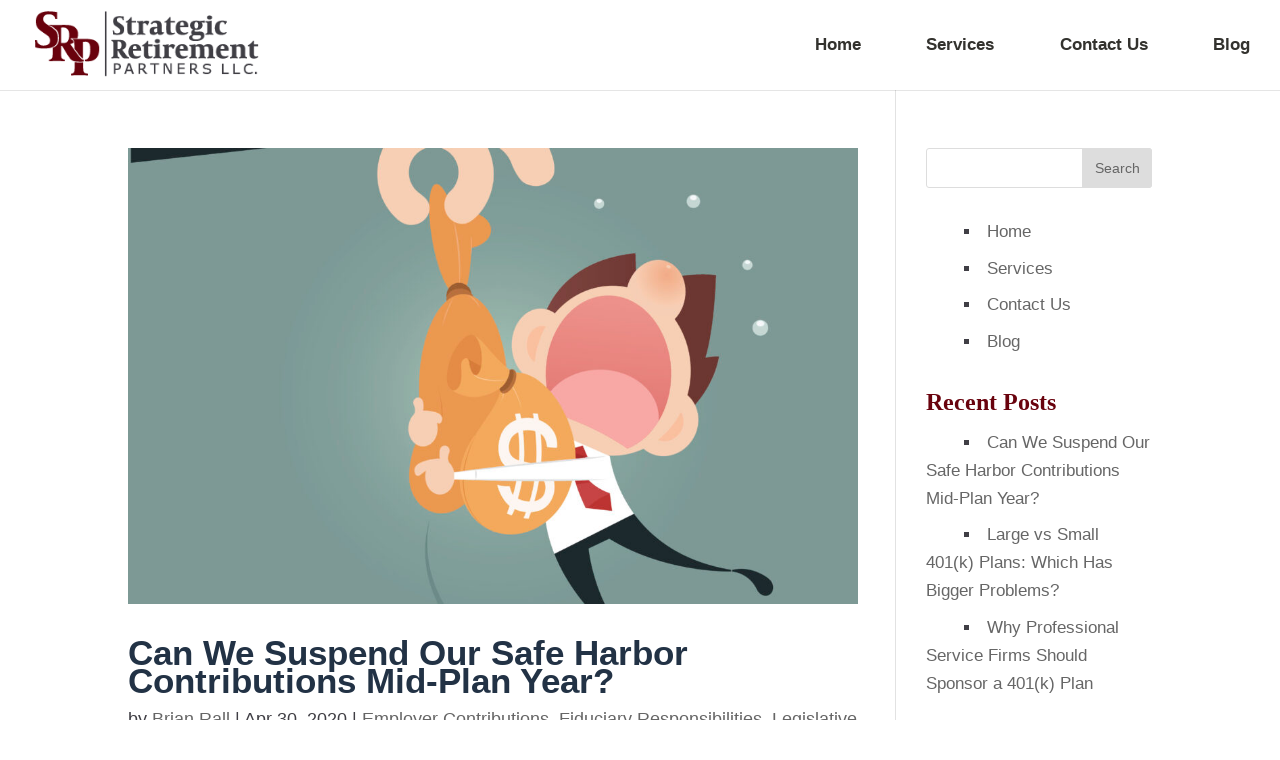

--- FILE ---
content_type: text/html; charset=UTF-8
request_url: https://strategicretirementllc.com/tag/401k/
body_size: 53082
content:
<!DOCTYPE html>
<html lang="en-US">
<head>
	<meta charset="UTF-8" />
<meta http-equiv="X-UA-Compatible" content="IE=edge">
	<link rel="pingback" href="https://strategicretirementllc.com/xmlrpc.php" />

	<script type="text/javascript">
		document.documentElement.className = 'js';
	</script>

	<title>#401(k) | Strategic Retirement Partners</title>
<meta name='robots' content='max-image-preview:large' />
<link rel="alternate" type="application/rss+xml" title="Strategic Retirement Partners &raquo; Feed" href="https://strategicretirementllc.com/feed/" />
<link rel="alternate" type="application/rss+xml" title="Strategic Retirement Partners &raquo; Comments Feed" href="https://strategicretirementllc.com/comments/feed/" />
<link rel="alternate" type="application/rss+xml" title="Strategic Retirement Partners &raquo; #401(k) Tag Feed" href="https://strategicretirementllc.com/tag/401k/feed/" />
		<script type="text/javascript">
			var ajaxurl = 'https://strategicretirementllc.com/wp-admin/admin-ajax.php';
		</script>
		<script type="text/javascript">
/* <![CDATA[ */
window._wpemojiSettings = {"baseUrl":"https:\/\/s.w.org\/images\/core\/emoji\/15.0.3\/72x72\/","ext":".png","svgUrl":"https:\/\/s.w.org\/images\/core\/emoji\/15.0.3\/svg\/","svgExt":".svg","source":{"concatemoji":"https:\/\/strategicretirementllc.com\/wp-includes\/js\/wp-emoji-release.min.js?ver=6.6.1"}};
/*! This file is auto-generated */
!function(i,n){var o,s,e;function c(e){try{var t={supportTests:e,timestamp:(new Date).valueOf()};sessionStorage.setItem(o,JSON.stringify(t))}catch(e){}}function p(e,t,n){e.clearRect(0,0,e.canvas.width,e.canvas.height),e.fillText(t,0,0);var t=new Uint32Array(e.getImageData(0,0,e.canvas.width,e.canvas.height).data),r=(e.clearRect(0,0,e.canvas.width,e.canvas.height),e.fillText(n,0,0),new Uint32Array(e.getImageData(0,0,e.canvas.width,e.canvas.height).data));return t.every(function(e,t){return e===r[t]})}function u(e,t,n){switch(t){case"flag":return n(e,"\ud83c\udff3\ufe0f\u200d\u26a7\ufe0f","\ud83c\udff3\ufe0f\u200b\u26a7\ufe0f")?!1:!n(e,"\ud83c\uddfa\ud83c\uddf3","\ud83c\uddfa\u200b\ud83c\uddf3")&&!n(e,"\ud83c\udff4\udb40\udc67\udb40\udc62\udb40\udc65\udb40\udc6e\udb40\udc67\udb40\udc7f","\ud83c\udff4\u200b\udb40\udc67\u200b\udb40\udc62\u200b\udb40\udc65\u200b\udb40\udc6e\u200b\udb40\udc67\u200b\udb40\udc7f");case"emoji":return!n(e,"\ud83d\udc26\u200d\u2b1b","\ud83d\udc26\u200b\u2b1b")}return!1}function f(e,t,n){var r="undefined"!=typeof WorkerGlobalScope&&self instanceof WorkerGlobalScope?new OffscreenCanvas(300,150):i.createElement("canvas"),a=r.getContext("2d",{willReadFrequently:!0}),o=(a.textBaseline="top",a.font="600 32px Arial",{});return e.forEach(function(e){o[e]=t(a,e,n)}),o}function t(e){var t=i.createElement("script");t.src=e,t.defer=!0,i.head.appendChild(t)}"undefined"!=typeof Promise&&(o="wpEmojiSettingsSupports",s=["flag","emoji"],n.supports={everything:!0,everythingExceptFlag:!0},e=new Promise(function(e){i.addEventListener("DOMContentLoaded",e,{once:!0})}),new Promise(function(t){var n=function(){try{var e=JSON.parse(sessionStorage.getItem(o));if("object"==typeof e&&"number"==typeof e.timestamp&&(new Date).valueOf()<e.timestamp+604800&&"object"==typeof e.supportTests)return e.supportTests}catch(e){}return null}();if(!n){if("undefined"!=typeof Worker&&"undefined"!=typeof OffscreenCanvas&&"undefined"!=typeof URL&&URL.createObjectURL&&"undefined"!=typeof Blob)try{var e="postMessage("+f.toString()+"("+[JSON.stringify(s),u.toString(),p.toString()].join(",")+"));",r=new Blob([e],{type:"text/javascript"}),a=new Worker(URL.createObjectURL(r),{name:"wpTestEmojiSupports"});return void(a.onmessage=function(e){c(n=e.data),a.terminate(),t(n)})}catch(e){}c(n=f(s,u,p))}t(n)}).then(function(e){for(var t in e)n.supports[t]=e[t],n.supports.everything=n.supports.everything&&n.supports[t],"flag"!==t&&(n.supports.everythingExceptFlag=n.supports.everythingExceptFlag&&n.supports[t]);n.supports.everythingExceptFlag=n.supports.everythingExceptFlag&&!n.supports.flag,n.DOMReady=!1,n.readyCallback=function(){n.DOMReady=!0}}).then(function(){return e}).then(function(){var e;n.supports.everything||(n.readyCallback(),(e=n.source||{}).concatemoji?t(e.concatemoji):e.wpemoji&&e.twemoji&&(t(e.twemoji),t(e.wpemoji)))}))}((window,document),window._wpemojiSettings);
/* ]]> */
</script>
<meta content="Divi v.3.18" name="generator"/>
<style id='wp-emoji-styles-inline-css' type='text/css'>

	img.wp-smiley, img.emoji {
		display: inline !important;
		border: none !important;
		box-shadow: none !important;
		height: 1em !important;
		width: 1em !important;
		margin: 0 0.07em !important;
		vertical-align: -0.1em !important;
		background: none !important;
		padding: 0 !important;
	}
</style>
<link rel='stylesheet' id='wp-block-library-css' href='https://strategicretirementllc.com/wp-includes/css/dist/block-library/style.min.css?ver=6.6.1' type='text/css' media='all' />
<style id='classic-theme-styles-inline-css' type='text/css'>
/*! This file is auto-generated */
.wp-block-button__link{color:#fff;background-color:#32373c;border-radius:9999px;box-shadow:none;text-decoration:none;padding:calc(.667em + 2px) calc(1.333em + 2px);font-size:1.125em}.wp-block-file__button{background:#32373c;color:#fff;text-decoration:none}
</style>
<style id='global-styles-inline-css' type='text/css'>
:root{--wp--preset--aspect-ratio--square: 1;--wp--preset--aspect-ratio--4-3: 4/3;--wp--preset--aspect-ratio--3-4: 3/4;--wp--preset--aspect-ratio--3-2: 3/2;--wp--preset--aspect-ratio--2-3: 2/3;--wp--preset--aspect-ratio--16-9: 16/9;--wp--preset--aspect-ratio--9-16: 9/16;--wp--preset--color--black: #000000;--wp--preset--color--cyan-bluish-gray: #abb8c3;--wp--preset--color--white: #ffffff;--wp--preset--color--pale-pink: #f78da7;--wp--preset--color--vivid-red: #cf2e2e;--wp--preset--color--luminous-vivid-orange: #ff6900;--wp--preset--color--luminous-vivid-amber: #fcb900;--wp--preset--color--light-green-cyan: #7bdcb5;--wp--preset--color--vivid-green-cyan: #00d084;--wp--preset--color--pale-cyan-blue: #8ed1fc;--wp--preset--color--vivid-cyan-blue: #0693e3;--wp--preset--color--vivid-purple: #9b51e0;--wp--preset--gradient--vivid-cyan-blue-to-vivid-purple: linear-gradient(135deg,rgba(6,147,227,1) 0%,rgb(155,81,224) 100%);--wp--preset--gradient--light-green-cyan-to-vivid-green-cyan: linear-gradient(135deg,rgb(122,220,180) 0%,rgb(0,208,130) 100%);--wp--preset--gradient--luminous-vivid-amber-to-luminous-vivid-orange: linear-gradient(135deg,rgba(252,185,0,1) 0%,rgba(255,105,0,1) 100%);--wp--preset--gradient--luminous-vivid-orange-to-vivid-red: linear-gradient(135deg,rgba(255,105,0,1) 0%,rgb(207,46,46) 100%);--wp--preset--gradient--very-light-gray-to-cyan-bluish-gray: linear-gradient(135deg,rgb(238,238,238) 0%,rgb(169,184,195) 100%);--wp--preset--gradient--cool-to-warm-spectrum: linear-gradient(135deg,rgb(74,234,220) 0%,rgb(151,120,209) 20%,rgb(207,42,186) 40%,rgb(238,44,130) 60%,rgb(251,105,98) 80%,rgb(254,248,76) 100%);--wp--preset--gradient--blush-light-purple: linear-gradient(135deg,rgb(255,206,236) 0%,rgb(152,150,240) 100%);--wp--preset--gradient--blush-bordeaux: linear-gradient(135deg,rgb(254,205,165) 0%,rgb(254,45,45) 50%,rgb(107,0,62) 100%);--wp--preset--gradient--luminous-dusk: linear-gradient(135deg,rgb(255,203,112) 0%,rgb(199,81,192) 50%,rgb(65,88,208) 100%);--wp--preset--gradient--pale-ocean: linear-gradient(135deg,rgb(255,245,203) 0%,rgb(182,227,212) 50%,rgb(51,167,181) 100%);--wp--preset--gradient--electric-grass: linear-gradient(135deg,rgb(202,248,128) 0%,rgb(113,206,126) 100%);--wp--preset--gradient--midnight: linear-gradient(135deg,rgb(2,3,129) 0%,rgb(40,116,252) 100%);--wp--preset--font-size--small: 13px;--wp--preset--font-size--medium: 20px;--wp--preset--font-size--large: 36px;--wp--preset--font-size--x-large: 42px;--wp--preset--spacing--20: 0.44rem;--wp--preset--spacing--30: 0.67rem;--wp--preset--spacing--40: 1rem;--wp--preset--spacing--50: 1.5rem;--wp--preset--spacing--60: 2.25rem;--wp--preset--spacing--70: 3.38rem;--wp--preset--spacing--80: 5.06rem;--wp--preset--shadow--natural: 6px 6px 9px rgba(0, 0, 0, 0.2);--wp--preset--shadow--deep: 12px 12px 50px rgba(0, 0, 0, 0.4);--wp--preset--shadow--sharp: 6px 6px 0px rgba(0, 0, 0, 0.2);--wp--preset--shadow--outlined: 6px 6px 0px -3px rgba(255, 255, 255, 1), 6px 6px rgba(0, 0, 0, 1);--wp--preset--shadow--crisp: 6px 6px 0px rgba(0, 0, 0, 1);}:where(.is-layout-flex){gap: 0.5em;}:where(.is-layout-grid){gap: 0.5em;}body .is-layout-flex{display: flex;}.is-layout-flex{flex-wrap: wrap;align-items: center;}.is-layout-flex > :is(*, div){margin: 0;}body .is-layout-grid{display: grid;}.is-layout-grid > :is(*, div){margin: 0;}:where(.wp-block-columns.is-layout-flex){gap: 2em;}:where(.wp-block-columns.is-layout-grid){gap: 2em;}:where(.wp-block-post-template.is-layout-flex){gap: 1.25em;}:where(.wp-block-post-template.is-layout-grid){gap: 1.25em;}.has-black-color{color: var(--wp--preset--color--black) !important;}.has-cyan-bluish-gray-color{color: var(--wp--preset--color--cyan-bluish-gray) !important;}.has-white-color{color: var(--wp--preset--color--white) !important;}.has-pale-pink-color{color: var(--wp--preset--color--pale-pink) !important;}.has-vivid-red-color{color: var(--wp--preset--color--vivid-red) !important;}.has-luminous-vivid-orange-color{color: var(--wp--preset--color--luminous-vivid-orange) !important;}.has-luminous-vivid-amber-color{color: var(--wp--preset--color--luminous-vivid-amber) !important;}.has-light-green-cyan-color{color: var(--wp--preset--color--light-green-cyan) !important;}.has-vivid-green-cyan-color{color: var(--wp--preset--color--vivid-green-cyan) !important;}.has-pale-cyan-blue-color{color: var(--wp--preset--color--pale-cyan-blue) !important;}.has-vivid-cyan-blue-color{color: var(--wp--preset--color--vivid-cyan-blue) !important;}.has-vivid-purple-color{color: var(--wp--preset--color--vivid-purple) !important;}.has-black-background-color{background-color: var(--wp--preset--color--black) !important;}.has-cyan-bluish-gray-background-color{background-color: var(--wp--preset--color--cyan-bluish-gray) !important;}.has-white-background-color{background-color: var(--wp--preset--color--white) !important;}.has-pale-pink-background-color{background-color: var(--wp--preset--color--pale-pink) !important;}.has-vivid-red-background-color{background-color: var(--wp--preset--color--vivid-red) !important;}.has-luminous-vivid-orange-background-color{background-color: var(--wp--preset--color--luminous-vivid-orange) !important;}.has-luminous-vivid-amber-background-color{background-color: var(--wp--preset--color--luminous-vivid-amber) !important;}.has-light-green-cyan-background-color{background-color: var(--wp--preset--color--light-green-cyan) !important;}.has-vivid-green-cyan-background-color{background-color: var(--wp--preset--color--vivid-green-cyan) !important;}.has-pale-cyan-blue-background-color{background-color: var(--wp--preset--color--pale-cyan-blue) !important;}.has-vivid-cyan-blue-background-color{background-color: var(--wp--preset--color--vivid-cyan-blue) !important;}.has-vivid-purple-background-color{background-color: var(--wp--preset--color--vivid-purple) !important;}.has-black-border-color{border-color: var(--wp--preset--color--black) !important;}.has-cyan-bluish-gray-border-color{border-color: var(--wp--preset--color--cyan-bluish-gray) !important;}.has-white-border-color{border-color: var(--wp--preset--color--white) !important;}.has-pale-pink-border-color{border-color: var(--wp--preset--color--pale-pink) !important;}.has-vivid-red-border-color{border-color: var(--wp--preset--color--vivid-red) !important;}.has-luminous-vivid-orange-border-color{border-color: var(--wp--preset--color--luminous-vivid-orange) !important;}.has-luminous-vivid-amber-border-color{border-color: var(--wp--preset--color--luminous-vivid-amber) !important;}.has-light-green-cyan-border-color{border-color: var(--wp--preset--color--light-green-cyan) !important;}.has-vivid-green-cyan-border-color{border-color: var(--wp--preset--color--vivid-green-cyan) !important;}.has-pale-cyan-blue-border-color{border-color: var(--wp--preset--color--pale-cyan-blue) !important;}.has-vivid-cyan-blue-border-color{border-color: var(--wp--preset--color--vivid-cyan-blue) !important;}.has-vivid-purple-border-color{border-color: var(--wp--preset--color--vivid-purple) !important;}.has-vivid-cyan-blue-to-vivid-purple-gradient-background{background: var(--wp--preset--gradient--vivid-cyan-blue-to-vivid-purple) !important;}.has-light-green-cyan-to-vivid-green-cyan-gradient-background{background: var(--wp--preset--gradient--light-green-cyan-to-vivid-green-cyan) !important;}.has-luminous-vivid-amber-to-luminous-vivid-orange-gradient-background{background: var(--wp--preset--gradient--luminous-vivid-amber-to-luminous-vivid-orange) !important;}.has-luminous-vivid-orange-to-vivid-red-gradient-background{background: var(--wp--preset--gradient--luminous-vivid-orange-to-vivid-red) !important;}.has-very-light-gray-to-cyan-bluish-gray-gradient-background{background: var(--wp--preset--gradient--very-light-gray-to-cyan-bluish-gray) !important;}.has-cool-to-warm-spectrum-gradient-background{background: var(--wp--preset--gradient--cool-to-warm-spectrum) !important;}.has-blush-light-purple-gradient-background{background: var(--wp--preset--gradient--blush-light-purple) !important;}.has-blush-bordeaux-gradient-background{background: var(--wp--preset--gradient--blush-bordeaux) !important;}.has-luminous-dusk-gradient-background{background: var(--wp--preset--gradient--luminous-dusk) !important;}.has-pale-ocean-gradient-background{background: var(--wp--preset--gradient--pale-ocean) !important;}.has-electric-grass-gradient-background{background: var(--wp--preset--gradient--electric-grass) !important;}.has-midnight-gradient-background{background: var(--wp--preset--gradient--midnight) !important;}.has-small-font-size{font-size: var(--wp--preset--font-size--small) !important;}.has-medium-font-size{font-size: var(--wp--preset--font-size--medium) !important;}.has-large-font-size{font-size: var(--wp--preset--font-size--large) !important;}.has-x-large-font-size{font-size: var(--wp--preset--font-size--x-large) !important;}
:where(.wp-block-post-template.is-layout-flex){gap: 1.25em;}:where(.wp-block-post-template.is-layout-grid){gap: 1.25em;}
:where(.wp-block-columns.is-layout-flex){gap: 2em;}:where(.wp-block-columns.is-layout-grid){gap: 2em;}
:root :where(.wp-block-pullquote){font-size: 1.5em;line-height: 1.6;}
</style>
<link rel='stylesheet' id='wp-blog-designer-fontawesome-stylesheets-css' href='https://strategicretirementllc.com/wp-content/plugins/blog-designer//admin/css/fontawesome-all.min.css?ver=1.0' type='text/css' media='all' />
<link rel='stylesheet' id='wp-blog-designer-css-stylesheets-css' href='https://strategicretirementllc.com/wp-content/plugins/blog-designer/public/css/designer_css.css?ver=1.0' type='text/css' media='all' />
<link rel='stylesheet' id='theme.css-css' href='https://strategicretirementllc.com/wp-content/plugins/popup-builder/public/css/theme.css?ver=4.4.3' type='text/css' media='all' />
<link rel='stylesheet' id='divi-style-css' href='https://strategicretirementllc.com/wp-content/themes/Divi/style.css?ver=3.18' type='text/css' media='all' />
<link rel='stylesheet' id='dashicons-css' href='https://strategicretirementllc.com/wp-includes/css/dashicons.min.css?ver=6.6.1' type='text/css' media='all' />
<script type="text/javascript" src="https://strategicretirementllc.com/wp-includes/js/jquery/jquery.min.js?ver=3.7.1" id="jquery-core-js"></script>
<script type="text/javascript" src="https://strategicretirementllc.com/wp-includes/js/jquery/jquery-migrate.min.js?ver=3.4.1" id="jquery-migrate-js"></script>
<script type="text/javascript" src="https://strategicretirementllc.com/wp-includes/js/imagesloaded.min.js?ver=5.0.0" id="imagesloaded-js"></script>
<script type="text/javascript" src="https://strategicretirementllc.com/wp-includes/js/masonry.min.js?ver=4.2.2" id="masonry-js"></script>
<script type="text/javascript" src="https://strategicretirementllc.com/wp-content/plugins/blog-designer/public/js/ticker.min.js?ver=1.0" id="ticker-js"></script>
<script type="text/javascript" src="https://strategicretirementllc.com/wp-content/plugins/blog-designer/public/js/designer.js?ver=1.0" id="wp-blog-designer-script-js"></script>
<script type="text/javascript" id="Popup.js-js-before">
/* <![CDATA[ */
var sgpbPublicUrl = "https:\/\/strategicretirementllc.com\/wp-content\/plugins\/popup-builder\/public\/";
var SGPB_JS_LOCALIZATION = {"imageSupportAlertMessage":"Only image files supported","pdfSupportAlertMessage":"Only pdf files supported","areYouSure":"Are you sure?","addButtonSpinner":"L","audioSupportAlertMessage":"Only audio files supported (e.g.: mp3, wav, m4a, ogg)","publishPopupBeforeElementor":"Please, publish the popup before starting to use Elementor with it!","publishPopupBeforeDivi":"Please, publish the popup before starting to use Divi Builder with it!","closeButtonAltText":"Close"};
/* ]]> */
</script>
<script type="text/javascript" src="https://strategicretirementllc.com/wp-content/plugins/popup-builder/public/js/Popup.js?ver=4.4.3" id="Popup.js-js"></script>
<script type="text/javascript" src="https://strategicretirementllc.com/wp-content/plugins/popup-builder/public/js/PopupConfig.js?ver=4.4.3" id="PopupConfig.js-js"></script>
<script type="text/javascript" id="PopupBuilder.js-js-before">
/* <![CDATA[ */
var SGPB_POPUP_PARAMS = {"popupTypeAgeRestriction":"ageRestriction","defaultThemeImages":{"1":"https:\/\/strategicretirementllc.com\/wp-content\/plugins\/popup-builder\/public\/img\/theme_1\/close.png","2":"https:\/\/strategicretirementllc.com\/wp-content\/plugins\/popup-builder\/public\/img\/theme_2\/close.png","3":"https:\/\/strategicretirementllc.com\/wp-content\/plugins\/popup-builder\/public\/img\/theme_3\/close.png","5":"https:\/\/strategicretirementllc.com\/wp-content\/plugins\/popup-builder\/public\/img\/theme_5\/close.png","6":"https:\/\/strategicretirementllc.com\/wp-content\/plugins\/popup-builder\/public\/img\/theme_6\/close.png"},"homePageUrl":"https:\/\/strategicretirementllc.com\/","isPreview":false,"convertedIdsReverse":[],"dontShowPopupExpireTime":365,"conditionalJsClasses":[],"disableAnalyticsGeneral":false};
var SGPB_JS_PACKAGES = {"packages":{"current":1,"free":1,"silver":2,"gold":3,"platinum":4},"extensions":{"geo-targeting":false,"advanced-closing":false}};
var SGPB_JS_PARAMS = {"ajaxUrl":"https:\/\/strategicretirementllc.com\/wp-admin\/admin-ajax.php","nonce":"5585afcfba"};
/* ]]> */
</script>
<script type="text/javascript" src="https://strategicretirementllc.com/wp-content/plugins/popup-builder/public/js/PopupBuilder.js?ver=4.4.3" id="PopupBuilder.js-js"></script>
<script>
				document.addEventListener( "DOMContentLoaded", function( event ) {
					window.et_location_hash = window.location.hash;
					if ( "" !== window.et_location_hash ) {
						// Prevent jump to anchor - Firefox
						window.scrollTo( 0, 0 );
						var et_anchor_element = document.getElementById( window.et_location_hash.substring( 1 ) );
						if( et_anchor_element === null ) {
						    return;
						}
						window.et_location_hash_style = et_anchor_element.style.display;
						// Prevent jump to anchor - Other Browsers
						et_anchor_element.style.display = "none";
					}
				} );
		</script><link rel="https://api.w.org/" href="https://strategicretirementllc.com/wp-json/" /><link rel="alternate" title="JSON" type="application/json" href="https://strategicretirementllc.com/wp-json/wp/v2/tags/22" /><link rel="EditURI" type="application/rsd+xml" title="RSD" href="https://strategicretirementllc.com/xmlrpc.php?rsd" />
<meta name="generator" content="WordPress 6.6.1" />
<meta name="viewport" content="width=device-width, initial-scale=1.0, maximum-scale=1.0, user-scalable=0" /><meta name="generator" content="Elementor 3.34.2; features: additional_custom_breakpoints; settings: css_print_method-external, google_font-enabled, font_display-auto">
			<style>
				.e-con.e-parent:nth-of-type(n+4):not(.e-lazyloaded):not(.e-no-lazyload),
				.e-con.e-parent:nth-of-type(n+4):not(.e-lazyloaded):not(.e-no-lazyload) * {
					background-image: none !important;
				}
				@media screen and (max-height: 1024px) {
					.e-con.e-parent:nth-of-type(n+3):not(.e-lazyloaded):not(.e-no-lazyload),
					.e-con.e-parent:nth-of-type(n+3):not(.e-lazyloaded):not(.e-no-lazyload) * {
						background-image: none !important;
					}
				}
				@media screen and (max-height: 640px) {
					.e-con.e-parent:nth-of-type(n+2):not(.e-lazyloaded):not(.e-no-lazyload),
					.e-con.e-parent:nth-of-type(n+2):not(.e-lazyloaded):not(.e-no-lazyload) * {
						background-image: none !important;
					}
				}
			</style>
			<style type="text/css" id="custom-background-css">
body.custom-background { background-color: #ffffff; }
</style>
	<link rel="icon" href="https://strategicretirementllc.com/wp-content/uploads/2018/10/cropped-SRP-Logo-Only-Full-Color-32x32.png" sizes="32x32" />
<link rel="icon" href="https://strategicretirementllc.com/wp-content/uploads/2018/10/cropped-SRP-Logo-Only-Full-Color-192x192.png" sizes="192x192" />
<link rel="apple-touch-icon" href="https://strategicretirementllc.com/wp-content/uploads/2018/10/cropped-SRP-Logo-Only-Full-Color-180x180.png" />
<meta name="msapplication-TileImage" content="https://strategicretirementllc.com/wp-content/uploads/2018/10/cropped-SRP-Logo-Only-Full-Color-270x270.png" />
<style id="et-divi-customizer-global-cached-inline-styles">body,.et_pb_column_1_2 .et_quote_content blockquote cite,.et_pb_column_1_2 .et_link_content a.et_link_main_url,.et_pb_column_1_3 .et_quote_content blockquote cite,.et_pb_column_3_8 .et_quote_content blockquote cite,.et_pb_column_1_4 .et_quote_content blockquote cite,.et_pb_blog_grid .et_quote_content blockquote cite,.et_pb_column_1_3 .et_link_content a.et_link_main_url,.et_pb_column_3_8 .et_link_content a.et_link_main_url,.et_pb_column_1_4 .et_link_content a.et_link_main_url,.et_pb_blog_grid .et_link_content a.et_link_main_url,body .et_pb_bg_layout_light .et_pb_post p,body .et_pb_bg_layout_dark .et_pb_post p{font-size:17px}.et_pb_slide_content,.et_pb_best_value{font-size:19px}body{color:#403f45}h1,h2,h3,h4,h5,h6{color:#69020d}.woocommerce #respond input#submit,.woocommerce-page #respond input#submit,.woocommerce #content input.button,.woocommerce-page #content input.button,.woocommerce-message,.woocommerce-error,.woocommerce-info{background:#236591!important}#et_search_icon:hover,.mobile_menu_bar:before,.mobile_menu_bar:after,.et_toggle_slide_menu:after,.et-social-icon a:hover,.et_pb_sum,.et_pb_pricing li a,.et_pb_pricing_table_button,.et_overlay:before,.entry-summary p.price ins,.woocommerce div.product span.price,.woocommerce-page div.product span.price,.woocommerce #content div.product span.price,.woocommerce-page #content div.product span.price,.woocommerce div.product p.price,.woocommerce-page div.product p.price,.woocommerce #content div.product p.price,.woocommerce-page #content div.product p.price,.et_pb_member_social_links a:hover,.woocommerce .star-rating span:before,.woocommerce-page .star-rating span:before,.et_pb_widget li a:hover,.et_pb_filterable_portfolio .et_pb_portfolio_filters li a.active,.et_pb_filterable_portfolio .et_pb_portofolio_pagination ul li a.active,.et_pb_gallery .et_pb_gallery_pagination ul li a.active,.wp-pagenavi span.current,.wp-pagenavi a:hover,.nav-single a,.posted_in a{color:#236591}.et_pb_contact_submit,.et_password_protected_form .et_submit_button,.et_pb_bg_layout_light .et_pb_newsletter_button,.comment-reply-link,.form-submit .et_pb_button,.et_pb_bg_layout_light .et_pb_promo_button,.et_pb_bg_layout_light .et_pb_more_button,.woocommerce a.button.alt,.woocommerce-page a.button.alt,.woocommerce button.button.alt,.woocommerce-page button.button.alt,.woocommerce input.button.alt,.woocommerce-page input.button.alt,.woocommerce #respond input#submit.alt,.woocommerce-page #respond input#submit.alt,.woocommerce #content input.button.alt,.woocommerce-page #content input.button.alt,.woocommerce a.button,.woocommerce-page a.button,.woocommerce button.button,.woocommerce-page button.button,.woocommerce input.button,.woocommerce-page input.button,.et_pb_contact p input[type="checkbox"]:checked+label i:before,.et_pb_bg_layout_light.et_pb_module.et_pb_button{color:#236591}.footer-widget h4{color:#236591}.et-search-form,.nav li ul,.et_mobile_menu,.footer-widget li:before,.et_pb_pricing li:before,blockquote{border-color:#236591}.et_pb_counter_amount,.et_pb_featured_table .et_pb_pricing_heading,.et_quote_content,.et_link_content,.et_audio_content,.et_pb_post_slider.et_pb_bg_layout_dark,.et_slide_in_menu_container,.et_pb_contact p input[type="radio"]:checked+label i:before{background-color:#236591}a{color:#69020d}.nav li ul{border-color:#69020d}#top-header,#et-secondary-nav li ul{background-color:#46171c}.et_header_style_centered .mobile_nav .select_page,.et_header_style_split .mobile_nav .select_page,.et_nav_text_color_light #top-menu>li>a,.et_nav_text_color_dark #top-menu>li>a,#top-menu a,.et_mobile_menu li a,.et_nav_text_color_light .et_mobile_menu li a,.et_nav_text_color_dark .et_mobile_menu li a,#et_search_icon:before,.et_search_form_container input,span.et_close_search_field:after,#et-top-navigation .et-cart-info{color:#33322e}.et_search_form_container input::-moz-placeholder{color:#33322e}.et_search_form_container input::-webkit-input-placeholder{color:#33322e}.et_search_form_container input:-ms-input-placeholder{color:#33322e}#top-menu li a{font-size:17px}body.et_vertical_nav .container.et_search_form_container .et-search-form input{font-size:17px!important}#top-menu li.current-menu-ancestor>a,#top-menu li.current-menu-item>a,.et_color_scheme_red #top-menu li.current-menu-ancestor>a,.et_color_scheme_red #top-menu li.current-menu-item>a,.et_color_scheme_pink #top-menu li.current-menu-ancestor>a,.et_color_scheme_pink #top-menu li.current-menu-item>a,.et_color_scheme_orange #top-menu li.current-menu-ancestor>a,.et_color_scheme_orange #top-menu li.current-menu-item>a,.et_color_scheme_green #top-menu li.current-menu-ancestor>a,.et_color_scheme_green #top-menu li.current-menu-item>a{color:#69020d}#main-footer{background-color:#d3d3d3}#footer-widgets .footer-widget a,#footer-widgets .footer-widget li a,#footer-widgets .footer-widget li a:hover{color:#ffffff}.footer-widget{color:#353535}#main-footer .footer-widget h4{color:#000000}.footer-widget li:before{border-color:#223245}.footer-widget,.footer-widget li,.footer-widget li a,#footer-info{font-size:14px}.footer-widget .et_pb_widget div,.footer-widget .et_pb_widget ul,.footer-widget .et_pb_widget ol,.footer-widget .et_pb_widget label{line-height:1.8em}#footer-widgets .footer-widget li:before{top:9.6px}#et-footer-nav{background-color:#353535}.bottom-nav,.bottom-nav a,.bottom-nav li.current-menu-item a{color:#ffffff}#et-footer-nav .bottom-nav li.current-menu-item a{color:#ffffff}.bottom-nav,.bottom-nav a{font-size:18px}#footer-bottom{background-color:#353535}#footer-info,#footer-info a{color:#ffffff}#footer-bottom .et-social-icon a{color:#236591}body .et_pb_button,.woocommerce a.button.alt,.woocommerce-page a.button.alt,.woocommerce button.button.alt,.woocommerce-page button.button.alt,.woocommerce input.button.alt,.woocommerce-page input.button.alt,.woocommerce #respond input#submit.alt,.woocommerce-page #respond input#submit.alt,.woocommerce #content input.button.alt,.woocommerce-page #content input.button.alt,.woocommerce a.button,.woocommerce-page a.button,.woocommerce button.button,.woocommerce-page button.button,.woocommerce input.button,.woocommerce-page input.button,.woocommerce #respond input#submit,.woocommerce-page #respond input#submit,.woocommerce #content input.button,.woocommerce-page #content input.button,.woocommerce-message a.button.wc-forward{font-size:19px;background:rgba(255,255,255,0.3);border-width:1px!important;border-radius:10px}body.et_pb_button_helper_class .et_pb_button,body.et_pb_button_helper_class .et_pb_module.et_pb_button,.woocommerce.et_pb_button_helper_class a.button.alt,.woocommerce-page.et_pb_button_helper_class a.button.alt,.woocommerce.et_pb_button_helper_class button.button.alt,.woocommerce-page.et_pb_button_helper_class button.button.alt,.woocommerce.et_pb_button_helper_class input.button.alt,.woocommerce-page.et_pb_button_helper_class input.button.alt,.woocommerce.et_pb_button_helper_class #respond input#submit.alt,.woocommerce-page.et_pb_button_helper_class #respond input#submit.alt,.woocommerce.et_pb_button_helper_class #content input.button.alt,.woocommerce-page.et_pb_button_helper_class #content input.button.alt,.woocommerce.et_pb_button_helper_class a.button,.woocommerce-page.et_pb_button_helper_class a.button,.woocommerce.et_pb_button_helper_class button.button,.woocommerce-page.et_pb_button_helper_class button.button,.woocommerce.et_pb_button_helper_class input.button,.woocommerce-page.et_pb_button_helper_class input.button,.woocommerce.et_pb_button_helper_class #respond input#submit,.woocommerce-page.et_pb_button_helper_class #respond input#submit,.woocommerce.et_pb_button_helper_class #content input.button,.woocommerce-page.et_pb_button_helper_class #content input.button{}body .et_pb_button:after,.woocommerce a.button.alt:after,.woocommerce-page a.button.alt:after,.woocommerce button.button.alt:after,.woocommerce-page button.button.alt:after,.woocommerce input.button.alt:after,.woocommerce-page input.button.alt:after,.woocommerce #respond input#submit.alt:after,.woocommerce-page #respond input#submit.alt:after,.woocommerce #content input.button.alt:after,.woocommerce-page #content input.button.alt:after,.woocommerce a.button:after,.woocommerce-page a.button:after,.woocommerce button.button:after,.woocommerce-page button.button:after,.woocommerce input.button:after,.woocommerce-page input.button:after,.woocommerce #respond input#submit:after,.woocommerce-page #respond input#submit:after,.woocommerce #content input.button:after,.woocommerce-page #content input.button:after{content:'9';font-size:19px}body .et_pb_button:hover,.woocommerce a.button.alt:hover,.woocommerce-page a.button.alt:hover,.woocommerce button.button.alt:hover,.woocommerce-page button.button.alt:hover,.woocommerce input.button.alt:hover,.woocommerce-page input.button.alt:hover,.woocommerce #respond input#submit.alt:hover,.woocommerce-page #respond input#submit.alt:hover,.woocommerce #content input.button.alt:hover,.woocommerce-page #content input.button.alt:hover,.woocommerce a.button:hover,.woocommerce-page a.button:hover,.woocommerce button.button:hover,.woocommerce-page button.button:hover,.woocommerce input.button:hover,.woocommerce-page input.button:hover,.woocommerce #respond input#submit:hover,.woocommerce-page #respond input#submit:hover,.woocommerce #content input.button:hover,.woocommerce-page #content input.button:hover{background:rgba(255,255,255,0.4)!important;border-color:rgba(255,255,255,0)!important;border-radius:10px}h1,h2,h3,h4,h5,h6,.et_quote_content blockquote p,.et_pb_slide_description .et_pb_slide_title{font-weight:bold;font-style:normal;text-transform:none;text-decoration:none;line-height:0.8em}body.home-posts #left-area .et_pb_post h2,body.archive #left-area .et_pb_post h2,body.search #left-area .et_pb_post h2,body.single .et_post_meta_wrapper h1{font-weight:bold;font-style:normal;text-transform:none;text-decoration:none}.et_slide_in_menu_container,.et_slide_in_menu_container .et-search-field{letter-spacing:px}.et_slide_in_menu_container .et-search-field::-moz-placeholder{letter-spacing:px}.et_slide_in_menu_container .et-search-field::-webkit-input-placeholder{letter-spacing:px}.et_slide_in_menu_container .et-search-field:-ms-input-placeholder{letter-spacing:px}@media only screen and (min-width:981px){.et_pb_section{padding:0% 0}.et_pb_section.et_pb_section_first{padding-top:inherit}.et_pb_fullwidth_section{padding:0}.et_pb_row{padding:0% 0}.footer-widget h4{font-size:20px}.et_header_style_left #et-top-navigation,.et_header_style_split #et-top-navigation{padding:38px 0 0 0}.et_header_style_left #et-top-navigation nav>ul>li>a,.et_header_style_split #et-top-navigation nav>ul>li>a{padding-bottom:38px}.et_header_style_split .centered-inline-logo-wrap{width:75px;margin:-75px 0}.et_header_style_split .centered-inline-logo-wrap #logo{max-height:75px}.et_pb_svg_logo.et_header_style_split .centered-inline-logo-wrap #logo{height:75px}.et_header_style_centered #top-menu>li>a{padding-bottom:14px}.et_header_style_slide #et-top-navigation,.et_header_style_fullscreen #et-top-navigation{padding:29px 0 29px 0!important}.et_header_style_centered #main-header .logo_container{height:75px}#logo{max-height:75%}.et_pb_svg_logo #logo{height:75%}.et_header_style_centered.et_hide_primary_logo #main-header:not(.et-fixed-header) .logo_container,.et_header_style_centered.et_hide_fixed_logo #main-header.et-fixed-header .logo_container{height:13.5px}.et_header_style_left .et-fixed-header #et-top-navigation,.et_header_style_split .et-fixed-header #et-top-navigation{padding:24px 0 0 0}.et_header_style_left .et-fixed-header #et-top-navigation nav>ul>li>a,.et_header_style_split .et-fixed-header #et-top-navigation nav>ul>li>a{padding-bottom:24px}.et_header_style_centered header#main-header.et-fixed-header .logo_container{height:47px}.et_header_style_split .et-fixed-header .centered-inline-logo-wrap{width:47px;margin:-47px 0}.et_header_style_split .et-fixed-header .centered-inline-logo-wrap #logo{max-height:47px}.et_pb_svg_logo.et_header_style_split .et-fixed-header .centered-inline-logo-wrap #logo{height:47px}.et_header_style_slide .et-fixed-header #et-top-navigation,.et_header_style_fullscreen .et-fixed-header #et-top-navigation{padding:15px 0 15px 0!important}.et-fixed-header#top-header,.et-fixed-header#top-header #et-secondary-nav li ul{background-color:#ffffff}.et-fixed-header #top-menu a,.et-fixed-header #et_search_icon:before,.et-fixed-header #et_top_search .et-search-form input,.et-fixed-header .et_search_form_container input,.et-fixed-header .et_close_search_field:after,.et-fixed-header #et-top-navigation .et-cart-info{color:#403f45!important}.et-fixed-header .et_search_form_container input::-moz-placeholder{color:#403f45!important}.et-fixed-header .et_search_form_container input::-webkit-input-placeholder{color:#403f45!important}.et-fixed-header .et_search_form_container input:-ms-input-placeholder{color:#403f45!important}.et-fixed-header #top-menu li.current-menu-ancestor>a,.et-fixed-header #top-menu li.current-menu-item>a{color:#76141c!important}.et-fixed-header#top-header a{color:#69020d}body.home-posts #left-area .et_pb_post .post-meta,body.archive #left-area .et_pb_post .post-meta,body.search #left-area .et_pb_post .post-meta,body.single #left-area .et_pb_post .post-meta{font-size:18px}}@media only screen and (min-width:1350px){.et_pb_row{padding:0px 0}.et_pb_section{padding:0px 0}.single.et_pb_pagebuilder_layout.et_full_width_page .et_post_meta_wrapper{padding-top:0px}.et_pb_section.et_pb_section_first{padding-top:inherit}.et_pb_fullwidth_section{padding:0}}@media only screen and (max-width:980px){.et_header_style_centered .mobile_nav .select_page,.et_header_style_split .mobile_nav .select_page,.et_mobile_menu li a,.mobile_menu_bar:before,.et_nav_text_color_light #top-menu>li>a,.et_nav_text_color_dark #top-menu>li>a,#top-menu a,.et_mobile_menu li a,#et_search_icon:before,#et_top_search .et-search-form input,.et_search_form_container input,#et-top-navigation .et-cart-info{color:#353535}.et_close_search_field:after{color:#353535!important}.et_search_form_container input::-moz-placeholder{color:#353535}.et_search_form_container input::-webkit-input-placeholder{color:#353535}.et_search_form_container input:-ms-input-placeholder{color:#353535}body,.et_pb_column_1_2 .et_quote_content blockquote cite,.et_pb_column_1_2 .et_link_content a.et_link_main_url,.et_pb_column_1_3 .et_quote_content blockquote cite,.et_pb_column_3_8 .et_quote_content blockquote cite,.et_pb_column_1_4 .et_quote_content blockquote cite,.et_pb_blog_grid .et_quote_content blockquote cite,.et_pb_column_1_3 .et_link_content a.et_link_main_url,.et_pb_column_3_8 .et_link_content a.et_link_main_url,.et_pb_column_1_4 .et_link_content a.et_link_main_url,.et_pb_blog_grid .et_link_content a.et_link_main_url{font-size:16px}.et_pb_slider.et_pb_module .et_pb_slides .et_pb_slide_content,.et_pb_best_value{font-size:18px}h1{font-size:24px}h2,.product .related h2,.et_pb_column_1_2 .et_quote_content blockquote p{font-size:20px}h3{font-size:17px}h4,.et_pb_circle_counter h3,.et_pb_number_counter h3,.et_pb_column_1_3 .et_pb_post h2,.et_pb_column_1_4 .et_pb_post h2,.et_pb_blog_grid h2,.et_pb_column_1_3 .et_quote_content blockquote p,.et_pb_column_3_8 .et_quote_content blockquote p,.et_pb_column_1_4 .et_quote_content blockquote p,.et_pb_blog_grid .et_quote_content blockquote p,.et_pb_column_1_3 .et_link_content h2,.et_pb_column_3_8 .et_link_content h2,.et_pb_column_1_4 .et_link_content h2,.et_pb_blog_grid .et_link_content h2,.et_pb_column_1_3 .et_audio_content h2,.et_pb_column_3_8 .et_audio_content h2,.et_pb_column_1_4 .et_audio_content h2,.et_pb_blog_grid .et_audio_content h2,.et_pb_column_3_8 .et_pb_audio_module_content h2,.et_pb_column_1_3 .et_pb_audio_module_content h2,.et_pb_gallery_grid .et_pb_gallery_item h3,.et_pb_portfolio_grid .et_pb_portfolio_item h2,.et_pb_filterable_portfolio_grid .et_pb_portfolio_item h2{font-size:14px}.et_pb_slider.et_pb_module .et_pb_slides .et_pb_slide_description .et_pb_slide_title{font-size:36px}.woocommerce ul.products li.product h3,.woocommerce-page ul.products li.product h3,.et_pb_gallery_grid .et_pb_gallery_item h3,.et_pb_portfolio_grid .et_pb_portfolio_item h2,.et_pb_filterable_portfolio_grid .et_pb_portfolio_item h2,.et_pb_column_1_4 .et_pb_audio_module_content h2{font-size:12px}h5{font-size:12px}h6{font-size:11px}}@media only screen and (max-width:767px){body,.et_pb_column_1_2 .et_quote_content blockquote cite,.et_pb_column_1_2 .et_link_content a.et_link_main_url,.et_pb_column_1_3 .et_quote_content blockquote cite,.et_pb_column_3_8 .et_quote_content blockquote cite,.et_pb_column_1_4 .et_quote_content blockquote cite,.et_pb_blog_grid .et_quote_content blockquote cite,.et_pb_column_1_3 .et_link_content a.et_link_main_url,.et_pb_column_3_8 .et_link_content a.et_link_main_url,.et_pb_column_1_4 .et_link_content a.et_link_main_url,.et_pb_blog_grid .et_link_content a.et_link_main_url{font-size:11px}.et_pb_slider.et_pb_module .et_pb_slides .et_pb_slide_content,.et_pb_best_value{font-size:12px}h1{font-size:22px}h2,.product .related h2,.et_pb_column_1_2 .et_quote_content blockquote p{font-size:18px}h3{font-size:16px}h4,.et_pb_circle_counter h3,.et_pb_number_counter h3,.et_pb_column_1_3 .et_pb_post h2,.et_pb_column_1_4 .et_pb_post h2,.et_pb_blog_grid h2,.et_pb_column_1_3 .et_quote_content blockquote p,.et_pb_column_3_8 .et_quote_content blockquote p,.et_pb_column_1_4 .et_quote_content blockquote p,.et_pb_blog_grid .et_quote_content blockquote p,.et_pb_column_1_3 .et_link_content h2,.et_pb_column_3_8 .et_link_content h2,.et_pb_column_1_4 .et_link_content h2,.et_pb_blog_grid .et_link_content h2,.et_pb_column_1_3 .et_audio_content h2,.et_pb_column_3_8 .et_audio_content h2,.et_pb_column_1_4 .et_audio_content h2,.et_pb_blog_grid .et_audio_content h2,.et_pb_column_3_8 .et_pb_audio_module_content h2,.et_pb_column_1_3 .et_pb_audio_module_content h2,.et_pb_gallery_grid .et_pb_gallery_item h3,.et_pb_portfolio_grid .et_pb_portfolio_item h2,.et_pb_filterable_portfolio_grid .et_pb_portfolio_item h2{font-size:13px}.et_pb_slider.et_pb_module .et_pb_slides .et_pb_slide_description .et_pb_slide_title{font-size:33px}.woocommerce ul.products li.product h3,.woocommerce-page ul.products li.product h3,.et_pb_gallery_grid .et_pb_gallery_item h3,.et_pb_portfolio_grid .et_pb_portfolio_item h2,.et_pb_filterable_portfolio_grid .et_pb_portfolio_item h2,.et_pb_column_1_4 .et_pb_audio_module_content h2{font-size:11px}h5{font-size:11px}h6{font-size:10px}}	h1,h2,h3,h4,h5,h6{font-family:'Calluna',Helvetica,Arial,Lucida,sans-serif}body,input,textarea,select{font-family:'Calluna Sans',Helvetica,Arial,Lucida,sans-serif}.et_pb_button{font-family:'Montserrat',Helvetica,Arial,Lucida,sans-serif}#main-header,#et-top-navigation{font-family:'Calluna Sans',Helvetica,Arial,Lucida,sans-serif}h1{font-size:35px;color:#69020D;font-family:calluna;text-align:left;font-weight:bolder;padding-bottom:10px;padding-top:20px}h2{font-size:35px;color:#223245;font-family:calluna,sans-serif;text-align:left;font-weight:bolder;padding-bottom:10px;padding-top:5px}h3{font-size:20px;font-family:raleway,sans-serif-serif;color:#236591;text-align:left;font-weight:bold;padding-bottom:10px}h4{font-size:24px;font-family:raleway;text-align:left;line-height:1.4}p{text-align:left;font-weight:normal;line-height:1.6}ul li{list-style-type:square;list-style-position:inside;text-indent:3vw}.service_buttons .et_pb_column{padding-bottom:30px}.service_buttons .et_pb_button_module_wrapper{position:absolute;bottom:0;left:0;right:0;margin:auto}.et-pb-contact-message{color:#000000;font-size:16px;text-align:left}.post{padding-right:5%}.title{font-family:arial}.horLine{margin-top:-10px}#mce-success-response{color:white}</style>	
</head>
<body class="archive tag tag-401k tag-22 custom-background et_button_no_icon et_button_custom_icon et_pb_button_helper_class et_fullwidth_nav et_fullwidth_secondary_nav et_fixed_nav et_show_nav et_cover_background et_pb_gutter osx et_pb_gutters1 et_primary_nav_dropdown_animation_fade et_secondary_nav_dropdown_animation_fade et_pb_footer_columns1 et_header_style_left et_smooth_scroll et_right_sidebar et_divi_theme et-db et_minified_js et_minified_css elementor-default elementor-kit-6715">
	<div id="page-container">

	
	
			<header id="main-header" data-height-onload="75">
			<div class="container clearfix et_menu_container">
							<div class="logo_container">
					<span class="logo_helper"></span>
					<a href="https://strategicretirementllc.com/">
						<img src="https://strategicretirementllc.com/wp-content/uploads/2018/11/SRP-Web-Logo-Large.png" alt="Strategic Retirement Partners" id="logo" data-height-percentage="75" />
					</a>
				</div>
							<div id="et-top-navigation" data-height="75" data-fixed-height="47">
											<nav id="top-menu-nav">
						<ul id="top-menu" class="nav"><li id="menu-item-363" class="menu-item menu-item-type-custom menu-item-object-custom menu-item-home menu-item-363"><a href="https://strategicretirementllc.com">Home</a></li>
<li id="menu-item-361" class="menu-item menu-item-type-post_type menu-item-object-page menu-item-361"><a href="https://strategicretirementllc.com/services/">Services</a></li>
<li id="menu-item-362" class="menu-item menu-item-type-post_type menu-item-object-page menu-item-362"><a href="https://strategicretirementllc.com/contact/">Contact Us</a></li>
<li id="menu-item-166" class="menu-item menu-item-type-post_type menu-item-object-page menu-item-166"><a href="https://strategicretirementllc.com/blog/">Blog</a></li>
</ul>						</nav>
					
					
					
					
					<div id="et_mobile_nav_menu">
				<div class="mobile_nav closed">
					<span class="select_page">Select Page</span>
					<span class="mobile_menu_bar mobile_menu_bar_toggle"></span>
				</div>
			</div>				</div> <!-- #et-top-navigation -->
			</div> <!-- .container -->
			<div class="et_search_outer">
				<div class="container et_search_form_container">
					<form role="search" method="get" class="et-search-form" action="https://strategicretirementllc.com/">
					<input type="search" class="et-search-field" placeholder="Search &hellip;" value="" name="s" title="Search for:" />					</form>
					<span class="et_close_search_field"></span>
				</div>
			</div>
		</header> <!-- #main-header -->
			<div id="et-main-area">
	
<div id="main-content">
	<div class="container">
		<div id="content-area" class="clearfix">
			<div id="left-area">
		
					<article id="post-6683" class="et_pb_post post-6683 post type-post status-publish format-standard has-post-thumbnail hentry category-employer-contributions category-fiduciary-responsibilities category-legislative-environment tag-401k tag-fiduciary-guidance-2 tag-employer-match tag-safe-harbor-contributions tag-secure-act">

											<a class="entry-featured-image-url" href="https://strategicretirementllc.com/can-we-suspend-our-safe-harbor-contributions-mid-plan-year/">
								<img src="https://strategicretirementllc.com/wp-content/uploads/2020/04/Taking-Away-Benefits-1080x675.jpg" alt='Can We Suspend Our Safe Harbor Contributions Mid-Plan Year?' width='1080' height='675' />							</a>
					
															<h2 class="entry-title"><a href="https://strategicretirementllc.com/can-we-suspend-our-safe-harbor-contributions-mid-plan-year/">Can We Suspend Our Safe Harbor Contributions Mid-Plan Year?</a></h2>
					
					<p class="post-meta"> by <span class="author vcard"><a href="https://strategicretirementllc.com/author/strategicretirementllc/" title="Posts by Brian Rall" rel="author">Brian Rall</a></span> | <span class="published">Apr 30, 2020</span> | <a href="https://strategicretirementllc.com/category/employer-contributions/" rel="category tag">Employer Contributions</a>, <a href="https://strategicretirementllc.com/category/fiduciary-responsibilities/" rel="category tag">Fiduciary Responsibilities</a>, <a href="https://strategicretirementllc.com/category/legislative-environment/" rel="category tag">Legislative Environment</a></p>
<p><strong>Small to mid-size professional service firms are currently scrambling to re-adjust their budgets due to the economic disruption of coronavirus restrictions. As a result, 401(k) providers such as myself  have been fielding many questions recently from plan sponsors who are asking whether safe harbor contributions may be suspended and what other considerations should be considered prior to moving forward. </strong></p>



<p><strong>Unlike many other aspects of the rules governing qualified plans such as 401(k), the answer to the first question is fairly simple. The IRS does allow plan sponsors to amend their plan documents mid-year to suspend a company’s safe harbor contributions. But there are some caveats as listed below. This would be true whether your plan uses the safe harbor non-elective or one of several qualifying safe harbor matching formulas.</strong></p>



<p><strong>That is the easy part. The considerations that must factored prior to making this decision are more complex. My objective here is to clearly lay out these issues as they apply to safe harbor plans in general. My objective here is to give you an aerial view of the factors that come in to play for mostplans. Because the details of your plan document are critical, plan sponsors should consult with your TPA and other plan providers prior to moving forward.</strong></p>



<h2 class="wp-block-heading"><strong>Removing Safe Harbor</strong></h2>



<p><strong>In order to suspend employer contributions, plan sponsors must first amend the plan document to remove the safe harbor provision. The rules require that a supplemental notice be given to all eligible employees not less than 30 days prior to the change. </strong></p>



<p><strong>There are a few contingencies, however, that must be considered</strong>:</p>



<ul class="wp-block-list">
<li><strong>Participants must be allowed to change their deferrals prior to the change becoming effective.</strong></li>
<li><strong>The employer must have included in the annual safe harbor notice a statement that the plan could be amended mid-year to reduce or suspend safe harbor contributions – or –provide evidence that they would be operating at an economic loss. Employers and related employers in the same controlled group would need to show that expenses exceed income for the year based on generally accepted accounting principles.</strong></li>
<li><strong>The suspension cannot be effective for at least 30 days after the later of the supplemental notice or the effective date of the plan amendment.</strong></li>
<li><strong>An employer who suspends or reduces its safe harbor mid-year must pay the safe harbor contribution amount from the beginning of the plan year up to the effective date of the change. The annual compensation limit used to calculate the safe harbor contribution would be pro-rated up to the date of suspension.</strong></li>
</ul>



<figure class="wp-block-image size-large is-resized"><img fetchpriority="high" decoding="async" class="wp-image-6688" src="https://strategicretirementllc.com/wp-content/uploads/2020/04/Unintended-Consequences.jpg" alt="" width="589" height="377" srcset="https://strategicretirementllc.com/wp-content/uploads/2020/04/Unintended-Consequences.jpg 1000w, https://strategicretirementllc.com/wp-content/uploads/2020/04/Unintended-Consequences-300x192.jpg 300w, https://strategicretirementllc.com/wp-content/uploads/2020/04/Unintended-Consequences-768x492.jpg 768w" sizes="(max-width: 589px) 100vw, 589px" /></figure>



<p><strong>There are, however, some really, really important caveats that must be considered to avoid some unintended consequences for employers.</strong></p>



<h2 class="wp-block-heading"><strong>Year to Date Contributions</strong></h2>



<p><strong>Employers who suspend contributions mid-plan year are not relieved of the duty to fund safe harbor contributions for the period from the beginning of the plan year through the date the safe harbor suspension becomes effective. For example, if an employer provides notice on May 1, 2020, the safe harbor contribution will be calculated on eligible wages and deferrals through May 30, 2020.</strong></p>



<p><strong>But for businesses who expect cash flow to return to pre-virus levels, there is some good news. Employers are able to minimize the impact of required contributions by postponing deposit deadlines. In order for your contribution to be tax deductible, the deposit must be made by the due date, with extensions, of your company’s tax return. For a company operating on a calendar tax year ending December 31, 2020,the deposit deadline could be as late as October of 2021. If you are not concerned about claiming the tax deduction, you would have up until December 31, 2121 to deposit the 2020 contributions.</strong></p>



<p><strong>If your plan calculates your contributions on some period other than a full year, e.g. per pay period or per quarter, the deposit deadline is accelerated to the end of the quarter following the quarter in which the match accrues. That means contributions accrued through June 30, 2020 would have to be deposited no later than September 30, 2020.</strong></p>



<p><strong>One final caveat should be considered for extending contribution deadlines. If your plan specifies that the match is to be based on annual compensation and deferrals but <em>operationally</em> chooses to make deposits each pay period, it would qualify as an annual match subject to the former extended deposit deadlines. </strong></p>



<p><strong>If you currently have a pay period match, you can amend your document to provide for an annual match in order to have more time to make the required deposits. Keep in mind this change must be retroactive to the beginning of your plan year. This may result in true-up amounts for any participant who may have front loaded their deferrals. This can be tricky, so make sure you review your plan documents and year to date deferrals with your TPA.</strong></p>



<h2 class="wp-block-heading"><strong>Loss of Top-Heavy Exemption</strong></h2>



<p><strong>It is important to realize that a plan that elects to suspend safe harbor is now subject to top heavy rules. In order to avoid punitive top heavy provisions, the aggregate value of the assets of key employees must not exceed 60% of the total assets of the plan. If key employees have been contributing during the year, this could result in a required contribution equal to 3% of wages for all non-key employees. On the other hand, if no key employees have deferred into the plan or received employer contributions year to date, the minimum required contribution is zero.</strong></p>





<p><strong>Since the goal for most employers who wish to suspend safe harbor contributions is to reduce employer costs, a review of year-to-date contributions and a plan’s top heavy status is a crucial step in the decision making process. You may find that suspending contributions would be significantly offset by these addition payments to all eligible, non-key employees. You might be better off canceling your free gym memberships!</strong></p>



<p><strong>However, employers who are required to make these top heavy contributions would have until their tax filing date or extension (e.g. April 15 or October 15, 2020) to make a deposit in order to claim the contributions as a tax deduction, or by December 31, 2020</strong> <strong>to simply comply.</strong></p>



<h2 class="wp-block-heading"><strong>ADP/ACP Testing</strong></h2>



<p><strong>Plan sponsors who elect to suspend safe harbor provisions mid-year will additionally be subject to ADP/ACP non-discrimination testing. Depending on how early in the year the suspension becomes effective, plans should have more flexibility to avoid corrective distributions by limiting or controlling the deferrals made by highly compensated employees from that point thru year end. Corrective refunds, should they be necessary, create additional administrative costs and complexity for plans and should be factored in to this decision.</strong></p>



<h2 class="wp-block-heading"><strong>Reinstatement of Safe Harbor Provisions</strong></h2>



<p>For plans with <strong>safe harbor provisions based on tiered or match formulas, the current rules do not allow plan sponsors to reinstate to be effective within the same plan year . However, these matching options can be amended not less than 30 days prior to year-end to be effective January 1 of following plan year.  </strong></p>



<p><strong>However, the passage of the SECURE Act has given employers additional flexibility to reinstate non-elective safe harbor provisions during the current plan year. It is even possible under provisions of the bill to establish non-elective safe harbor provisions to the plan after year end. </strong></p>



<p><strong>That means plan sponsors are allowed amend their plan documents to remove safe harbor provisions now and should their financial situation improve, amend again to retroactively add back the safe harbor provision for 2020 provided they do so by December 3, 2021.</strong></p>



<h2 class="wp-block-heading"><strong>Unchartered Territory</strong></h2>



<p><strong>Let&#8217;s face it.</strong> <strong>Plan sponsors and their providers are navigating uncharted territory with current economic uncertainty and regulatory changes. I have attempted to outline some of the general considerations and consequences of a decision to suspend safe harbor contributions. </strong></p>



<div class="wp-block-image">
<figure class="aligncenter size-large is-resized"><img decoding="async" class="wp-image-6686" src="https://strategicretirementllc.com/wp-content/uploads/2020/04/Footsteps-in-Sand.jpg" alt="" width="309" height="174" /></figure>
</div>



<p><strong>Although not a prediction, it would not be surprising to see future rule changes that may impact these decisions. Plan sponsors should be advised to consult your TPA and ERISA attorney for specific guidance based on your current situation and further consider the potential costs and contingencies that would result from a potential suspension of safe harbor contributions.</strong></p>



<p><strong>Brian C. Rall</strong></p>



<p><strong>President-Strategic Retirement Partners, LLC</strong></p>



<p><strong>April 29, 2020</strong></p>



<figure class="wp-block-image size-large is-resized"><img decoding="async" class="wp-image-6691" src="https://strategicretirementllc.com/wp-content/uploads/2020/04/Brian_Headshots-31-683x1024.jpg" alt="" width="137" height="204" srcset="https://strategicretirementllc.com/wp-content/uploads/2020/04/Brian_Headshots-31-683x1024.jpg 683w, https://strategicretirementllc.com/wp-content/uploads/2020/04/Brian_Headshots-31-scaled.jpg 1707w" sizes="(max-width: 137px) 100vw, 137px" /></figure>



<figure class="wp-block-image size-large"><img loading="lazy" decoding="async" width="120" height="36" class="wp-image-6692" src="https://strategicretirementllc.com/wp-content/uploads/2020/04/SRP-Logo-Full-Color-copy.png" alt="" /></figure>



<p><em><strong>Strategic Retirement Partners is an independent, boutique investment advisory and consulting firm providing plan design, vendor search, investment selection, fiduciary guidance and participant education for company sponsored retirement plans.</strong></em></p>



<p class="has-small-font-size"><em>Strategic Retirement Partners, LLC is a registered investment advisor in the State of Washington. The investment advisor may not transact business in states where it is not appropriately registered, excluded or exempted from registration. Any information contained herein or on SRP’s website is provided for educational purposes only and is not intended to make an offer or solicitation for the sale of any specific securities, investments, or investment strategies. Investments involve risk and unless otherwise stated are not guaranteed. SRP does not provide legal or tax advice and clients should consult their attorneys and CPA for any strategy discussed herein or on this website.</em></p>
				
					</article> <!-- .et_pb_post -->
			
					<article id="post-6631" class="et_pb_post post-6631 post type-post status-publish format-standard has-post-thumbnail hentry category-fiduciary-responsibilities category-plan-fees-expenses category-value-of-an-advisor tag-401k tag-fiduciary-guidance tag-plan-providers">

											<a class="entry-featured-image-url" href="https://strategicretirementllc.com/large-vs-small-401k-plans-which-has-bigger-problems/">
								<img src="https://strategicretirementllc.com/wp-content/uploads/2020/03/Big-vs-small-cylinder-1080x675.jpg" alt='Large vs Small 401(k) Plans: Which Has Bigger Problems?' width='1080' height='675' />							</a>
					
															<h2 class="entry-title"><a href="https://strategicretirementllc.com/large-vs-small-401k-plans-which-has-bigger-problems/">Large vs Small 401(k) Plans: Which Has Bigger Problems?</a></h2>
					
					<p class="post-meta"> by <span class="author vcard"><a href="https://strategicretirementllc.com/author/strategicretirementllc/" title="Posts by Brian Rall" rel="author">Brian Rall</a></span> | <span class="published">Mar 4, 2020</span> | <a href="https://strategicretirementllc.com/category/fiduciary-responsibilities/" rel="category tag">Fiduciary Responsibilities</a>, <a href="https://strategicretirementllc.com/category/plan-fees-expenses/" rel="category tag">Plan Fees &amp; Expenses</a>, <a href="https://strategicretirementllc.com/category/value-of-an-advisor/" rel="category tag">Value of an Advisor</a></p>
<p class="has-medium-font-size"><strong>Often when I first talk with plan sponsors for smaller plans, it is common for them to mention up front that they are very happy with their plan. I have no problem with that. It simply means they do not want to be solicited and that they happen to be loyal to their current providers. I get it! I don’t like to be solicited either and I have loyalties with firms and individuals that have been earned over many years. </strong></p>



<p class="has-medium-font-size"><strong>But here’s the real problem. If you are a plan sponsor with less than $2 million in assets and fewer than 50 employees, the odds are quite high that your plan may have problems. Many of these issues for small plans are clearly recognizable thru a simple review of Form 5500, if you happen to know where to look. As a professional who regularly reviews hundreds of these forms each month, it is clear to me that small plans have far more problems than larger plans. </strong></p>



<p class="has-medium-font-size"><strong>This clearly defies common sense or accepted wisdom. After all, lawsuits against plan sponsors typically involve larger, more visible organizations such as Citigroup, Boeing or Yale University. Many sponsors of small plans place a very low probability on the prospects of being sued, so they think they have fewer issues. </strong></p>



<blockquote class="wp-block-quote is-style-large is-layout-flow wp-block-quote-is-layout-flow">
<p>&#8220;<strong>For small plan sponsors, the threat of class action litigation is the least of your problems.</strong>&#8220;</p>
</blockquote>



<p class="has-medium-font-size"><strong>For a you as a small plan sponsor, the threat of class action litigation is the least of your problems! In practice, it is far more probable that your smaller plan will be subjected to audits conducted by the DOL and Internal Revenue Service based on compliance and fiduciary issues. Many of these are errors of omission. The poison may be different, but the pain is the same.  </strong></p>



<div class="wp-block-image">
<figure class="alignright size-large"><img loading="lazy" decoding="async" width="257" height="196" class="wp-image-6633" src="https://strategicretirementllc.com/wp-content/uploads/2020/03/EKG-w-heart.jpg" alt="" /></figure>
</div>



<p class="has-medium-font-size"><strong>I once heard a famous cardiologist make the statement: “The first time most people will discover that they have heart disease is just before their head hits the pavement.” Indeed, the first time many small plan sponsors discover that their plan may have serious issues is when they are notified that the DOL has selected them for audit. </strong></p>



<div class="wp-block-image">
<figure class="alignleft size-large is-resized"><img loading="lazy" decoding="async" class="wp-image-6634" src="https://strategicretirementllc.com/wp-content/uploads/2020/03/Audit.jpg" alt="" width="283" height="159" srcset="https://strategicretirementllc.com/wp-content/uploads/2020/03/Audit.jpg 640w, https://strategicretirementllc.com/wp-content/uploads/2020/03/Audit-300x169.jpg 300w" sizes="(max-width: 283px) 100vw, 283px" /></figure>
</div>



<p class="has-medium-font-size"><strong>The reasons for plan audits can range from certain answers to questions in Form 5500 to possible participant complaints. Increasingly, plan sponsors are selected randomly as the DOL has staffed up to function as a revenue generating agency of the government. Regardless of the reason, audits of all plan sizes result in a loss of productivity for the organization and fines and penalties being assessed in over 80% of all cases.</strong></p>



<p class="has-medium-font-size"><strong>Most of the issues that surface with the Department of Labor are compliance related, including testing and allocation errors, late transmittals, insufficient fidelity bond coverage, lack of adequate records, applying incorrect compensation formulas, a history of corrective distributions, late filing of Form 5500 and, of course, excessive administrative fees. The corresponding effort to correct these errors, in addition to fines, penalties and possible disqualification, present a greater challenge for small plan sponsors for a number of reasons.</strong></p>



<h3 class="has-vivid-red-color has-text-color has-text-align-center wp-block-heading">Feelings Will Fool You!</h3>



<p class="has-medium-font-size"><strong>When my youngest son was 11 years old, he spent the summer in a junior golf program sponsored by a local municipal course. He was fortunate to win several age group tournaments and was interested in improving his game. He was then shooting in the mid-80’s, but I knew that if he wanted to improve his skills, he needed professional instruction. We were referred to a local golf pro, Johnny Falsetto, and he and Chris started working together for one hour a week. </strong></p>



<div class="wp-block-image">
<figure class="alignright size-large"><img loading="lazy" decoding="async" width="275" height="183" class="wp-image-6635" src="https://strategicretirementllc.com/wp-content/uploads/2020/03/Junior-Golf.jpg" alt="" /></figure>
</div>



<p class="has-medium-font-size"><strong>One of Johnny’s favorite sayings in teaching his students was the phrase, “Feelings will fool you.” During his first lesson, Johnny did nothing but observe Chris hit balls for most of the hour. After each shot, he would simply say, “Hit another one”. After 50 minutes of this, I was seriously beginning to question whether this guy actually knew anything teaching golf! </strong></p>



<div class="wp-block-image">
<figure class="alignleft size-large is-resized"><img loading="lazy" decoding="async" class="wp-image-6636" src="https://strategicretirementllc.com/wp-content/uploads/2020/03/Golfer.jpg" alt="" width="233" height="155" /></figure>
</div>



<p class="has-medium-font-size"><strong>At the end of the lesson, Johnny looked up and said, “Chris, to be honest, you have more natural talent than most kids that I have seen at your age. You’re already a <em>good</em> player, but if you want to be a <em>great</em> player, there’s a couple of things that we’re going to have to change&#8221;. Then he slowly delivered the challenge, &#8220;Chris, get prepared to be really uncomfortable for a while. Feelings will fool you!” After working with Johnny for about a year, Chris was routinely shooting in the low 70’s. </strong></p>



<h3 class="has-vivid-red-color has-text-color has-text-align-center wp-block-heading">A Golf Lesson for Small Plan Sponsors</h3>



<p class="has-medium-font-size"><strong>I think that this message delivered in this golf lesson applies to plan sponsors of smaller organizations. “Feeling good” about your plan providers without routinely reviewing their performance is not an option under ERISA. Complacency is the cause of many, if not most, of the problems that occur in small plans. In practice, they may delegate some of this due diligence to an experienced advisor. But at the end of the day they know they are personally accountable when things go wrong. </strong></p>



<p class="has-large-font-size">Here are some of the reasons why I think smaller plans have more problems than larger plans.</p>



<h3 class="has-vivid-cyan-blue-color has-text-color wp-block-heading"><strong>Smaller plans have less experienced human resource staff.</strong></h3>



<figure class="wp-block-image size-large is-resized"><img loading="lazy" decoding="async" class="wp-image-6638" src="https://strategicretirementllc.com/wp-content/uploads/2020/03/Top-Priorities.jpg" alt="" width="537" height="279" srcset="https://strategicretirementllc.com/wp-content/uploads/2020/03/Top-Priorities.jpg 312w, https://strategicretirementllc.com/wp-content/uploads/2020/03/Top-Priorities-300x156.jpg 300w" sizes="(max-width: 537px) 100vw, 537px" /></figure>



<p class="has-medium-font-size"><strong>Larger organizations usually have the resources which allow them greater oversight of their retirement plan. They have the budget to hire human resource officers and employee benefit specialists who are tasked with the responsibility of overseeing the administration of their retirement plan. These professionals have a greater understanding of plan administration and therefore monitor providers more closely than small firms. As a result, they are able to address and correct many administrative and compliance issues before they become real problems.</strong></p>



<blockquote class="wp-block-quote is-style-large is-layout-flow wp-block-quote-is-layout-flow">
<p>In truth, plan sponsors have no other choice but to rely on their providers because they don&#8217;t know what questions to ask.&#8221;</p>
</blockquote>



<p class="has-medium-font-size"><strong>In contrast, the administration and oversight of smaller plans is typically performed by office managers, managing partners or company owners. They are far more likely to rely on plan providers and simply trust that they are not making mistakes. In truth, plan sponsors have no other choice but to rely on their providers because they don’t know what questions to ask. </strong></p>



<p class="has-medium-font-size"><strong>Going it alone, without the assistance of an experienced plan advisor, is a usually a recipe for disaster.</strong></p>



<h3 class="has-vivid-cyan-blue-color has-text-color wp-block-heading">Larger Plans Are Subject to Audit Checks</h3>



<p class="has-medium-font-size"><strong>Retirement plans with more than 100 participants are required to procure an independent audit from a CPA firm. They are expensive and time consuming but must be submitted along with their Form 5500. The audit’s primary purpose is to verify the financial status of the plan. However, in actual practice, it acts as a crucial check and balance that providers are correctly doing their job. They often reveal hidden plan costs and prohibited transactions that, if uncorrected, could result in penalties, litigation or possible plan disqualification. Smaller plans have a reduced chance of these issues being discovered. </strong></p>



<h3 class="has-vivid-cyan-blue-color has-text-color wp-block-heading"><strong>Smaller plans have limited choices for TPA providers.</strong></h3>



<div class="wp-block-image">
<figure class="alignleft size-large is-resized"><img loading="lazy" decoding="async" class="wp-image-6639" src="https://strategicretirementllc.com/wp-content/uploads/2020/03/Bare-shelves.jpg" alt="" width="298" height="222" /></figure>
</div>



<p class="has-medium-font-size"><strong>Because of industry pricing, smaller plans often go with bundled providers who provide TPA services through revenue sharing arrangements. These providers are paid through hidden fees buried in higher expense ratios for plan investments or expensive wrap fees. In the attempt to make the plan costs more affordable for plan sponsors, they have simply shifted higher fees on the backs of participants. Many of these small plan sponsors insist that they pay nothing for administration when in fact their participants pay a much higher percentage for fewer services than larger plans. </strong></p>



<p class="has-medium-font-size"><strong>Hiring a good TPA is one of the most important decisions that you make as a plan sponsor. You are ultimately responsible for mistakes, errors and fraud which may occur due to their negligence or inexperience. The good news in the small plan market today is that there are many outstanding options for TPA services which are both cost efficient and accurate. </strong></p>



<h3 class="has-vivid-cyan-blue-color has-text-color wp-block-heading"><strong>Smaller plans are more likely to experience administrative problems.</strong></h3>



<p class="has-medium-font-size"><strong>Plans designed by payroll providers, insurance companies and bundled mutual fund companies are often sold as a product. Design errors are frequent and TPA’s for these plans are often overburdened, have high turnover and lack a single point of contact. There is nothing more frustrating for a plan sponsor than having to speak to someone new each time there is a question or a problem. Often, there is really no one to consult for accurate fiduciary guidance.</strong></p>



<div class="wp-block-image">
<figure class="alignright size-large is-resized"><img loading="lazy" decoding="async" class="wp-image-6640" src="https://strategicretirementllc.com/wp-content/uploads/2020/03/ERISA-form-5500.png" alt="" width="160" height="178" srcset="https://strategicretirementllc.com/wp-content/uploads/2020/03/ERISA-form-5500.png 332w, https://strategicretirementllc.com/wp-content/uploads/2020/03/ERISA-form-5500-271x300.png 271w" sizes="(max-width: 160px) 100vw, 160px" /></figure>
</div>



<p class="has-medium-font-size"><strong> I recently discovered a local TPA for a prospective client was 6 months late in filing their Form 5500. The TPA’s excuse was the unexpected death of a spouse for the employee assigned to the task. Although a tragic circumstance for the employee, it did not excuse the TPA of the duty to their client. </strong></p>



<p class="has-medium-font-size"><strong>A late filing for Form 5500 is a huge red flag and this client now faces a higher probability of a future audit as a result. The fines for this error are also quite punitive- up to $2,140 per day. Additional IRS penalties for late filing are $25 per day up to a maximum of $15,000 per occurrence. </strong></p>



<p class="has-medium-font-size"><strong>Late filing is an unforced error and a “rookie mistake” for any TPA firm. Short of the client itself being uncooperative or unable to supply the needed census data, it is simply inexcuseable.</strong></p>



<p class="has-medium-font-size"><strong>My recommendation to this client? Regardless of your personal loyalties or friendship, you have no choice but to hire a new provider.</strong></p>



<p class="has-medium-font-size"><strong>Larger plan providers, on the other hand, generally are more independent, have more checks and balances in place and have a single point of contact which enable them to proactively avoid most common errors. Because they generally have more training and less turnover, these providers are better able to spot plan errors and self-monitor each other. Many TPA’s provide access to ERISA attorneys to further assist with correcting issues that may arise from time to time.</strong></p>



<h3 class="has-vivid-cyan-blue-color has-text-color wp-block-heading"><strong>Small plans are more likely to hire the wrong advisor.</strong></h3>



<p class="has-medium-font-size"><strong>What I see frequently with small plans is an advisor who is a family member or acts as the personal wealth manager or financial planner for one or more of the firm’s owners or managing partners. This is a dead giveaway to me that the plan may have more serious issues.</strong></p>



<p class="has-medium-font-size"><strong>Their qualifications often do not match up with the job requirements of a true retirement plan advisor.</strong></p>





<p class="has-medium-font-size"><strong>As a way of illustrating, suppose the Seattle Mariners were to hire a successful pitching coach. Without question, they will be looking for a candidate who knows a lot about pitching. This candidate must be able to communicate clearly and can spot and correct poor mechanics before they become ingrained habits and result in poor performance. Most good candidates will be former pitchers that had good careers in the major leagues.</strong></p>



<p class="has-medium-font-size"><strong>Now suppose the Mariners needed to fill an open position for a batting coach. Their process would focus on candidates experienced with proper swing fundamentals and similar ability to observe and correct swing flaws. Usually, the best candidates have put up consistent hitting statistics as a player.</strong></p>



<p class="has-medium-font-size"><strong>Having hired these coaches, it would be highly unusual for the Mariners to then rotate their pitching instructors to work with hitters or conversely ask the batting coaches to work with the pitching staff. Their roles within the organization are both unique and specialized. </strong></p>



<p class="has-medium-font-size"><strong>So too the distinction between individual wealth managers and institutional retirement plan advisors. The job descriptions for these advisors are radically different. Baseball is highly specialized. So is the investment world. An arbitrage manager and a manager for a small cap value fund both purchase stocks, but for very different reasons strategies and holding periods.</strong></p>



<p class="has-medium-font-size"><strong> Institutional investment advisors create and monitor plan investment menus and assist plan sponsors with fiduciary guidance and participant education. Wealth managers and financial planners assist individuals to achieve their own unique financial goals. They both understand financial instruments, but their job descriptions are unique and specialized.</strong></p>



<h4 class="has-vivid-red-color has-text-color wp-block-heading">Watch out for advisors who have conflicts of interest.</h4>





<p class="has-medium-font-size"><strong>Hiring advisors who are directly or indirectly affiliated with other providers can present other problems. Some TPA firms like to package their plans with advisors who are apathetic to their higher fees.</strong></p>



<p class="has-medium-font-size"><strong>These arrangements are highly unethical yet are more common than you might assume in the small plan world. </strong></p>



<p><strong>Psst&#8230; Here are a few of the red flags that will help you identify these “advisors”:</strong></p>



<ul class="wp-block-list">
<li><strong>A pre-set investment lineup with proprietary funds and revenue sharing arrangements that benefit one or more providers or certain preferred vendors. I know a local TPA that has a majority of its clients using a high priced insurance company as its exclusive recordkeeper because of revenue sharing arrangements with that company. </strong></li>
</ul>



<ul class="wp-block-list">
<li><strong>Failure to provide written evaluations of plan investments. At best, their actual investment advice is re-active rather than pro-active, since replacing current investments may result in reducing the advisor’s total compensation.</strong></li>
<li><strong>No investment policy statement (IPS). Although not legally required, an IPS is part of a sound fiduciary process and serves as the basis for all future investment decisions. A sound IPS would in most cases shine a light on unreasonable fees or proprietary investments which benefit providers. </strong></li>
<li><strong>Failure to actually follow the IPS. A plan which has agreed on an IPS yet does not consistently follow the process is opening itself up for future liabilities. It would almost be better had they not had an IPS in the first place. If you have one, you better follow it.</strong></li>
</ul>



<ul class="wp-block-list">
<li><strong>The advisor does not provide on-going education regarding plan investments to the participants as required in Section 404 (c). Simply handing out investment materials or informational brochures does not meet this standard. </strong></li>
</ul>



<p>&nbsp;</p>



<p class="has-medium-font-size"><strong>In contrast, larger plans more frequently hire advisors who are both fiduciaries and specialize in company sponsored retirement plans. Smaller plans should do the same.</strong></p>



<p class="has-medium-font-size"> <strong>An independent advisor experienced in ERISA can help you in your obligation to review the performance of your other providers. He knows the right questions to ask and can keep you out of trouble.</strong></p>



<h3 class="has-vivid-red-color has-text-color wp-block-heading"><strong>Small plan sponsors must be diligent in their oversight of providers.</strong></h3>



<p class="has-medium-font-size"><strong>This article has pointed out a number of reasons that smaller plans tend to run into more problems than those of larger plans. But it doesn’t have to be that way.</strong> <strong>Assembling a team consisting of independent providers is a practice that will pay off in the long run for small plan sponsors.</strong></p>



<p class="has-medium-font-size"><strong>The next time you say that you are happy with your plan, make sure that you have subjected it to a professional review.</strong></p>



<p class="has-medium-font-size"><strong>Because feelings will fool you! </strong></p>



<p class="has-medium-font-size"><strong>Brian C. Rall</strong></p>



<p class="has-medium-font-size"><strong>President &#8211; Strategic Retirement Partners, LLC</strong></p>



<p class="has-medium-font-size"><strong>March 2, 2020</strong></p>



<figure class="wp-block-image size-large is-resized"><img loading="lazy" decoding="async" class="wp-image-6643" src="https://strategicretirementllc.com/wp-content/uploads/2020/03/SRP-Logo-Full-Color-copy.png" alt="" width="202" height="61" /></figure>



<p><em><strong>Strategic Retirement Partners is an independent, boutique investment advisory and consulting firm providing plan design, vendor search, investment selection, fiduciary guidance and participant education for company sponsored retirement plans.</strong></em></p>



<p class="has-text-color has-small-font-size has-cyan-bluish-gray-color"><em>Strategic Retirement Partners, LLC is a registered investment advisor in the State of Washington. The investment advisor may not transact business in states where it is not appropriately registered, excluded or exempted from registration. Any information contained herein or on SRP’s website is provided for educational purposes only and is not intended to make an offer or solicitation for the sale of any specific securities, investments, or investment strategies. Investments involve risk and unless otherwise stated are not guaranteed. SRP does not provide legal or tax advice and clients should consult their attorneys and CPA for any strategy discussed herein or on this website.</em></p>
				
					</article> <!-- .et_pb_post -->
			
					<article id="post-6595" class="et_pb_post post-6595 post type-post status-publish format-standard has-post-thumbnail hentry category-employer-contributions category-fiduciary-responsibilities category-participant-education category-profit-sharing category-retirement-investments category-value-of-an-advisor tag-401k tag-simple-ira tag-cash-balance-plan tag-sep-ira">

											<a class="entry-featured-image-url" href="https://strategicretirementllc.com/reasons-why-professional-service-firms-should-sponsor-a-401k-plan/">
								<img src="https://strategicretirementllc.com/wp-content/uploads/2020/02/401k-w-Checkmark-1.jpg" alt='Why Professional Service Firms Should Sponsor a 401(k) Plan' width='1080' height='675' />							</a>
					
															<h2 class="entry-title"><a href="https://strategicretirementllc.com/reasons-why-professional-service-firms-should-sponsor-a-401k-plan/">Why Professional Service Firms Should Sponsor a 401(k) Plan</a></h2>
					
					<p class="post-meta"> by <span class="author vcard"><a href="https://strategicretirementllc.com/author/strategicretirementllc/" title="Posts by Brian Rall" rel="author">Brian Rall</a></span> | <span class="published">Feb 27, 2020</span> | <a href="https://strategicretirementllc.com/category/employer-contributions/" rel="category tag">Employer Contributions</a>, <a href="https://strategicretirementllc.com/category/fiduciary-responsibilities/" rel="category tag">Fiduciary Responsibilities</a>, <a href="https://strategicretirementllc.com/category/participant-education/" rel="category tag">Participant Education</a>, <a href="https://strategicretirementllc.com/category/profit-sharing/" rel="category tag">Profit Sharing</a>, <a href="https://strategicretirementllc.com/category/retirement-investments/" rel="category tag">Retirement Investments</a>, <a href="https://strategicretirementllc.com/category/value-of-an-advisor/" rel="category tag">Value of an Advisor</a></p>
<p class="has-medium-font-size"><strong>I work as a retirement plan financial advisor&nbsp;&nbsp;to professional service organizations such as legal practices, physician groups and dentists. A big reason for these firms to sponsor a plan is that it is a huge employee benefit. More importantly for the plan sponsor, it is a key component used to recruit and retain top-level employees and highly compensated partners and talent. These organizations must constantly be evaluating recruitment and retention because it is the lifeblood of their growth. </strong></p>



<p class="has-medium-font-size"><strong>Compared to health insurance premiums that seem to increase 20% or more annually, the costs of administering a retirement plan are far more forecastable. The value to partners and staff of building future wealth through a qualified retirement plan can far outweigh health benefits provided through a Cadillac health plan.</strong></p>



<p class="has-medium-font-size"><strong>For this reason, the dominant plan of choice for professional service organizations is the 401(k). Despite what you may have heard otherwise, 401(k) plans are only bad if they are run poorly or administered by incompetent providers. When it comes to retirement plans, a well-designed 401(k) is the gold standard for professional service firms. This article will tell you why.</strong></p>



<h2 class="has-vivid-cyan-blue-color has-text-color wp-block-heading"><strong>Pension Plans have become as rare as the slide projector</strong>!</h2>



<div class="wp-block-image"><figure class="alignright size-large"><img loading="lazy" decoding="async" width="282" height="179" src="https://strategicretirementllc.com/wp-content/uploads/2020/02/Slide-Projector-1.jpg" alt="" class="wp-image-6600"/><figcaption><em>Vintage Slide Projector</em></figcaption></figure></div>



<p class="has-medium-font-size"><strong>Prior to the broad acceptance of personal computers in the 80’s, the slide projector was the presentation tool of choice. In similar fashion, prior to the introduction of 401(k) plans in the early 80’s, the retirement plan of choice was the good old-fashioned defined benefit plan. These plans are far less popular now, primarily because 401(k) plans are far cheaper for employers to maintain. The bulk of savings in the average 401(k) is funded by the employee through salary deferrals, while pension plans, which seek to fund a future benefit at retirement, are almost entirely funded by employers.&nbsp;</strong></p>



<div class="wp-block-image"><figure class="alignleft size-large is-resized"><img loading="lazy" decoding="async" src="https://strategicretirementllc.com/wp-content/uploads/2020/02/Pension-vs-401k-1.jpg" alt="" class="wp-image-6601" width="343" height="192"/><figcaption>Pension vs 401(k)</figcaption></figure></div>



<p class="has-medium-font-size"><strong>This higher cost of pension plans to the employer, combined with soaring premiums for employer funded health insurance benefits, made it inevitable that defined benefit pension plans were going to be a casualty. Fortunately, lower cost 401(k) plans became an increasingly attractive alternative for employers who could now largely shift the cost and liabilities incurred with pension plans to the employees.&nbsp;</strong></p>



<p class="has-text-align-left has-medium-font-size"><strong>Pension plans are still a great tool for sole proprietors and small, family businesses. For many professional service organizations, certain “hybrid” defined benefit plans such as cash balance plans have flourished in recent years as a way to allow the most highly compensated owners and partners to substantially increase their pre-tax contributions and tax savings when paired with a traditional 401(k) plan. </strong></p>



<div class="wp-block-image"><figure class="alignleft size-large"><img loading="lazy" decoding="async" width="275" height="183" src="https://strategicretirementllc.com/wp-content/uploads/2020/02/Saving-money.jpg" alt="" class="wp-image-6611"/></figure></div>



<p class="has-text-align-left has-medium-font-size"><strong>For many legal, physician, dental and accounting practices with highly compensated employees, these newer defined benefit plans, paired with a traditional 401(k) defined contribution plan, are still something that you should consider. But fundamental to this strategy is a well designed 401(k).</strong></p>



<h2 class="has-vivid-cyan-blue-color has-text-color wp-block-heading"><strong>SEP’s and SIMPLE IRA plans are very efficient… unless you have employees</strong>!</h2>



<p class="has-medium-font-size"><strong>Clearly there are some company sponsored retirement vehicles that are cheaper to manage and free of the compliance requirements of a 401(k) plan. These plans have virtually no administrative cost, are easy to set up and maintain, and have minimal filing requirements (no Form 5500). The two most popular are the SEP- IRA (Simplified Employee Pension) or the SIMPLE-IRA (Savings Incentive Match Plan for Employees). The limitations of these two options are flexibility and that total employer costs are directly related to headcount.</strong></p>



<h2 class="has-vivid-cyan-blue-color has-text-color wp-block-heading"><strong>SEP-IRA plans allow only employer contributions.</strong></h2>



<div class="wp-block-image"><figure class="alignright size-large"><img loading="lazy" decoding="async" width="275" height="183" src="https://strategicretirementllc.com/wp-content/uploads/2020/02/SEP-IRA.jpg" alt="" class="wp-image-6602"/></figure></div>



<p class="has-medium-font-size"><strong>The good news with the SEP is that it has virtually no administration cost&nbsp;&nbsp;and it allows employers to make discretionary, pre-tax contributions up to 25% of compensation without administrative or compliance duties of a more complex qualified plan. Under the SEP, employers make contributions to eligible employees through a traditional retirement arrangement called a SEP-IRA. The employee owns and controls the account and the employer makes the contributions to the financial institution where the assets are maintained.</strong></p>



<p class="has-medium-font-size"><strong>Employees cannot make contributions to a SEP meaning that 100% of the contributions are made by the employer. SEP plans get very expensive because all employer contributions are made pro-rata. This means that the same percentage of compensation is applied to all employees. In a SEP, there is no flexibility to favor certain employee groups of higher paid employees, partners or owners.</strong></p>



<h2 class="has-vivid-cyan-blue-color has-text-color wp-block-heading"><strong>SIMPLE IRA’s have lower contribution limits and less flexibility</strong>.</h2>



<p class="has-medium-font-size"><strong>The SIMPLE IRA is similar to the SEP in the sense that it is an IRA-type arrangement, but there are three major differences</strong>:</p>



<div class="wp-block-image"><figure class="aligncenter size-large is-resized"><img loading="lazy" decoding="async" src="https://strategicretirementllc.com/wp-content/uploads/2020/02/Simple-IRA-or-401k.png" alt="" class="wp-image-6603" width="580" height="434"/></figure></div>



<ol class="wp-block-list"><li><strong>A SIMPLE-IRA allows participant contributions up to $13,500 or up to $16,500 if they are older than 50. Contrast this with $19,500 and $26,000 limits for 401(k) in 2020.</strong></li><li><strong>Certain minimum employer contributions must be made each year, regardless of whether the business is profitable. Employers must make these contributions either in the form of a dollar-for-dollar match up to 3% of the employee’s compensation or a flat 2% for each employee. Adding to this employer expense, every employee making more than $5,000 annually is eligible. In comparison, the employer match with 401(k) is discretionary and can be adjusted annually. Eligibility can be restricted to full time employees, age 21 or older, with a service requirement up to 12 months from hire date.</strong></li><li><strong>SIMPLE plans are only available to employers with fewer than 100 employees.&nbsp;</strong></li></ol>



<h1 class="has-very-dark-gray-color has-text-color has-text-align-center wp-block-heading">When it comes to retirement plans for legal, medical and other professional service organizations, the 401(k) plan is the “gold standard”!</h1>



<h2 class="has-vivid-cyan-blue-color has-text-color wp-block-heading"><strong>Highly compensated employees cannot save enough in a SEP or SIMPLE to fund retirement.</strong></h2>



<p class="has-medium-font-size"><strong>Highly compensated individuals are severely limited by the lower contribution limits of SEP and SIMPLE plans. In contrast, annual participant deferral limits for 401(k) allow $19,500 or $26,000 if they are over age 50.&nbsp;&nbsp;Optional employer contributions in the form of discretionary match and profit-sharing contributions allow total annual contributions up to $57,000 annually for 401(k) participants who meet the income requirements.</strong></p>



<figure class="wp-block-image size-large"><img loading="lazy" decoding="async" width="860" height="500" src="https://strategicretirementllc.com/wp-content/uploads/2020/02/JustDoTheMath.jpg" alt="" class="wp-image-6604" srcset="https://strategicretirementllc.com/wp-content/uploads/2020/02/JustDoTheMath.jpg 860w, https://strategicretirementllc.com/wp-content/uploads/2020/02/JustDoTheMath-300x174.jpg 300w, https://strategicretirementllc.com/wp-content/uploads/2020/02/JustDoTheMath-768x447.jpg 768w" sizes="(max-width: 860px) 100vw, 860px" /></figure>



<p class="has-medium-font-size">&nbsp;<strong>When you factor that these additional investment savings compound free of tax for 30 years to retirement age, just do the math</strong>!</p>



<h2 class="has-vivid-cyan-blue-color has-text-color wp-block-heading"><strong>There is no flexibility in contributions for a SEP or a SIMPLE.&nbsp;</strong></h2>



<p class="has-medium-font-size"><strong>A SIMPLE requires a contribution every year. Both SEP and SIMPLE plans require pro-rata employer contributions. This means that if you are an owner and want to give yourself a 25% contribution, under a SEP, you must give the same pro-rata contribution to all of your eligible employees. That requirement becomes expensive very quickly for a plan sponsor. With a SIMPLE, there is no profit sharing feature and simply limited to a 3% match.</strong></p>



<div class="wp-block-image"><figure class="alignright size-large"><img loading="lazy" decoding="async" width="270" height="186" src="https://strategicretirementllc.com/wp-content/uploads/2020/02/Rainbow-slinky.jpg" alt="" class="wp-image-6605"/></figure></div>



<p class="has-medium-font-size"><strong>The flexibility of 401(k) plan design allows the option of both a flexible match and an additional profit sharing contribution. For those employees that are eligible yet choose not to contribute to the plan, the plan may be designed so that no match from the employer is required.&nbsp;</strong></p>



<h2 class="has-vivid-cyan-blue-color has-text-color wp-block-heading"><strong>401(k) allows legal discrimination through profit sharing contributions to key employees.</strong></h2>



<p class="has-medium-font-size"><strong>In organizations where some highly compensated employees make over the Social Security Wage Base ($137,700 in 2020) or where higher compensated employees in general are older than lesser paid employees, 401(k) designs allow flexibility to make much higher allocations for these employees through profit sharing allocation features. An allocation formula arrived by cross-testing/new comparability may produce the same result.&nbsp;&nbsp;</strong></p>



<div class="wp-block-image"><figure class="aligncenter size-large is-resized"><img loading="lazy" decoding="async" src="https://strategicretirementllc.com/wp-content/uploads/2020/02/Employees-in-magnifying-glass.jpg" alt="" class="wp-image-6606" width="336" height="335" srcset="https://strategicretirementllc.com/wp-content/uploads/2020/02/Employees-in-magnifying-glass.jpg 225w, https://strategicretirementllc.com/wp-content/uploads/2020/02/Employees-in-magnifying-glass-150x150.jpg 150w" sizes="(max-width: 336px) 100vw, 336px" /><figcaption>Employee Groups<br></figcaption></figure></div>



<p class="has-medium-font-size"><strong>So unlike in a SEP where you would be forced to give every eligible employee a pro-rata 25% contribution, these profit sharing allocation formulas allow certain employee groups up to 25% of compensation while only 5-7% of compensation would be required to lower paid staff.&nbsp;</strong></p>



<h2 class="has-vivid-cyan-blue-color has-text-color wp-block-heading"><strong>The after-tax benefits of a well-designed 401(k) plan often exceed the total annual costs of the plan.</strong></h2>



<p class="has-medium-font-size">I<strong>n most plans, the bulk of the contributions are made by the participants. Because of this, it’s safe to say that with respect to employer contributions, the 401(k) is the most cost effective plan for organizations with more than a handful of employees.&nbsp;</strong></p>



<p class="has-medium-font-size"><strong>Thanks to competition and recent fee disclosure, 401(k) plans have seen considerable fee compression in recent years. Despite of the lack of administrative costs for SEP and SIMPLE plans, these plans lack the flexibility to achieve higher contributions for your highly compensated employees. </strong></p>



<figure class="wp-block-image size-large is-resized"><img loading="lazy" decoding="async" src="https://strategicretirementllc.com/wp-content/uploads/2020/02/law-firm.jpg" alt="" class="wp-image-6607" width="622" height="373"/><figcaption>Law Firm<br></figcaption></figure>



<p class="has-medium-font-size"><strong>If your firm has highly compensated owners, partners and key employees and you have a SEP or SIMPLE, you have the wrong plan.</strong></p>



<p class="has-medium-font-size"><strong>For certain professional organizations that I work with, a 401(k) can be combined with a “hybrid” cash balance plan that may allow older, more highly compensated partners to legally contribute up to $250,000 in annual tax-deferred contributions in some cases without proportionate increases to the rank and file. While this requires some additional administrative costs to the organization, there simply is no other plan design that comes anywhere close to providing this level of annual pre-tax deferral and tax savings for both the organization and these highly compensated individuals.&nbsp;</strong></p>



<h2 class="has-vivid-cyan-blue-color has-text-color wp-block-heading"><strong>An experienced 401(k) advisor is usually available to help 401(k) participants.</strong></h2>



<p class="has-medium-font-size"><strong>Employers who sponsor 401(k) plans are required to provide education to employees with regard to their investment options and decisions. This is one of many reasons that informed plan sponsors should hire a financial advisor both to select and monitor plan investment options and to provide guidance to employees</strong></p>



<div class="wp-block-image"><figure class="alignright size-large"><img loading="lazy" decoding="async" width="318" height="159" src="https://strategicretirementllc.com/wp-content/uploads/2020/02/Investment-Guidance.jpg" alt="" class="wp-image-6609" srcset="https://strategicretirementllc.com/wp-content/uploads/2020/02/Investment-Guidance.jpg 318w, https://strategicretirementllc.com/wp-content/uploads/2020/02/Investment-Guidance-300x150.jpg 300w" sizes="(max-width: 318px) 100vw, 318px" /></figure></div>



<p class="has-medium-font-size"><strong>With SEP’s and Simple’s, most employees make these decisions without the help or guidance of a financial advisor. This is a serious disadvantage for most employees who are not investment savvy. In most cases, SEP or SIMPLE plans are funded with higher cost mutual fund share classes, further reducing future returns. I recently reviewed a SIMPLE IRA for a client that offered A shares with a 5% load fee in addition to annual expenses of nearly 0.75%. She thought the plan was free.&nbsp;</strong></p>



<h2 class="has-vivid-cyan-blue-color has-text-color wp-block-heading"><strong>Technology provides limited liability to employers for participant direction of investments.</strong></h2>



<p class="has-medium-font-size"><strong>The booming stock market and technology advances in the late 90’s converged to produce a boom in the creation of 401(k) plans by mutual fund companies. Online daily valuation coupled with participant direction through custom website portals simplified the administrative process for plan sponsors.&nbsp;</strong></p>



<p class="has-medium-font-size"><strong>Employers who followed the rules established in ERISA 404c could also now rely on a layer of protection against liability for participant investment decisions. As long as you did the work of selecting and monitoring investment options and educating participants, you would not be held liable for plan losses incurred by participants. Lower liability for investment returns became a significant advantage not possible with defined benefit plans..</strong></p>



<h2 class="has-vivid-cyan-blue-color has-text-color wp-block-heading"><strong>A well designed 401(k) is not an expense. It is a valuable business asset.</strong></h2>



<p class="has-medium-font-size"><strong>The additional flexibility in 401(k) employer contributions allow both savings to the employer and significant tax saving benefits to talented employees who have started saving for retirement in their 40’s. Proper 401(k) plan design allows your key talent to build wealth much faster than other plans.</strong> </p>



<div class="wp-block-image"><figure class="alignleft size-large"><img loading="lazy" decoding="async" width="229" height="220" src="https://strategicretirementllc.com/wp-content/uploads/2020/02/Asset-vs-Expense.png" alt="" class="wp-image-6613"/><figcaption>Asset vs Expense<br></figcaption></figure></div>



<p class="has-medium-font-size"><strong>In most cases, the after tax benefits of a well-designed 401(k) plan far exceed the additional costs. When the ability to recruit and retain talent is added to the equation, the decision to sponsor 401(k) retirement plan becomes a no-brainer for the firm’s growth.</strong></p>



<h2 class="has-vivid-cyan-blue-color has-text-color wp-block-heading"><strong>The 401(k) market is loaded with talent.</strong></h2>



<p class="has-medium-font-size"><strong>Because 401(k) is the dominant plan in the marketplace, it is loaded with talented providers that can assist you with your fiduciary duties. With most other plans, you probably will to get no help. If you are overwhelmed with the process of establishing and managing a 401(k) plan for your firm, there are excellent providers who can walk you through everything without a lot of stress.</strong></p>



<h1 class="has-very-dark-gray-color has-text-color has-text-align-center wp-block-heading">It&#8217;s a 401(k) world!</h1>



<p class="has-medium-font-size"><strong>If you are a professional organization such as a legal or CPA firm, a physician group or dental practice, you will quickly outgrow less sophisticated plans. Rather than convert an inferior plan after only a few years, it is far preferrable to design a 401(k) plan that complements your current business revenue growth and is flexible as you grow the business. For you, it’s a 401(k) world!</strong></p>



<p><strong>Brian C. Rall</strong></p>



<p><strong>President &#8211; Strategic Retirement Partners, LLC</strong></p>



<p><strong>February 27, 2020</strong></p>



<p><em><strong>Strategic Retirement Partners is an independent, boutique investment advisory and consulting firm providing plan design, vendor search, investment selection, fiduciary guidance and participant education for company sponsored retirement plans.</strong></em></p>



<p><em>Strategic Retirement Partners, LLC is a registered investment advisor in the State of Washington. The investment advisor may not transact business in states where it is not appropriately registered, excluded or exempted from registration. Any information contained herein or on SRP’s website is provided for educational purposes only and is not intended to make an offer or solicitation for the sale of any specific securities, investments, or investment strategies. Investments involve risk and unless otherwise stated are not guaranteed. SRP does not provide legal or tax advice and clients should consult their attorneys and CPA for any strategy discussed herein or on this website.</em></p>
				
					</article> <!-- .et_pb_post -->
			
					<article id="post-6506" class="et_pb_post post-6506 post type-post status-publish format-standard has-post-thumbnail hentry category-participant-education category-retirement-investments tag-401k tag-401k-investments tag-market-forecasts tag-participant-investment">

											<a class="entry-featured-image-url" href="https://strategicretirementllc.com/toss-those-market-forecasts-in-2020/">
								<img src="https://strategicretirementllc.com/wp-content/uploads/2019/12/2020-Predictions-1080x675.jpg" alt='Toss Those Market Forecasts in 2020' width='1080' height='675' />							</a>
					
															<h2 class="entry-title"><a href="https://strategicretirementllc.com/toss-those-market-forecasts-in-2020/">Toss Those Market Forecasts in 2020</a></h2>
					
					<p class="post-meta"> by <span class="author vcard"><a href="https://strategicretirementllc.com/author/strategicretirementllc/" title="Posts by Brian Rall" rel="author">Brian Rall</a></span> | <span class="published">Dec 9, 2019</span> | <a href="https://strategicretirementllc.com/category/participant-education/" rel="category tag">Participant Education</a>, <a href="https://strategicretirementllc.com/category/retirement-investments/" rel="category tag">Retirement Investments</a></p>
<p class="has-text-color has-drop-cap has-medium-font-size has-very-dark-gray-color"><strong>If you are like me, your email this month is full of Holiday invites, year-end offers, and requests for charitable donations. </strong></p>



<div class="wp-block-image">
<figure class="alignleft size-large is-resized"><img loading="lazy" decoding="async" class="wp-image-6529" src="https://strategicretirementllc.com/wp-content/uploads/2019/12/Chrystal-Ball-1.jpg" alt="" width="332" height="175" /></figure>
</div>



<p class="has-text-color has-medium-font-size has-very-dark-gray-color"><strong>December is also the month those market <em>guesses </em>(politely referred to in the industry as “<em>market forecasts</em>”) begin to pour into my inbox from seemingly every investment firm and advisor on the planet.</strong></p>



<p class="has-medium-font-size"><strong>While I confess these forecasts to be highly entertaining (Barrons Roundtable has been my personal ritual for 41 years) they are neither useful nor beneficial for investors saving for retirement. In fact, they can actually be harmful to your long-term retirement outcome.</strong></p>



<p class="has-text-color has-background has-medium-font-size has-very-dark-gray-color has-cyan-bluish-gray-background-color"><strong>The widespread practice of producing annual market predictions is one of the worst tendencies in the retirement industry. Investors whose goal it is to fund their child’s future college expenses or retirement income are by definition looking to compound their returns over many years. A one year time horizon is both irrelevant and reinforces an emphasis on short-term thinking that can actually harm most retirement participants. </strong></p>



<blockquote class="wp-block-quote has-text-align-center is-style-large is-layout-flow wp-block-quote-is-layout-flow">
<p>&#8220;<strong>The widespread practice of publishing annual market predictions is among the worst tendencies in the retirement industry.</strong>&#8220;</p>
</blockquote>



<p class="has-medium-font-size"><strong>Just think about that for a minute. If your time horizon is one year, you should not even be in the market. And if you are in the market, you better be right.</strong></p>



<p class="has-medium-font-size"><strong>It should not be surprising to anyone that these Wall Street experts make excellent guests on the financial networks. After all, the producers at Fox Business News and CNBC have much to gain by simply keeping alive the mistaken belief that smart people can routinely predict what the market will do in the short term. </strong></p>



<div class="wp-block-image">
<figure class="alignright size-large"><img loading="lazy" decoding="async" width="300" height="168" class="wp-image-6516" src="https://strategicretirementllc.com/wp-content/uploads/2019/12/Forecast.jpg" alt="" /></figure>
</div>



<p class="has-medium-font-size"><strong>As we tune in to watch these Ivy League educated experts in $3000 suits discuss their current macro theory &#8211; weaving together monetary policy at the Federal Reserve, geopolitical threats and a massive developing short position in soybeans &#8211; we observe an impressive human ability for higher order thinking and pattern recognition. What we don’t often see is that these strategists are seldom right about what actually takes place in the markets during the next 12 months.</strong></p>



<p class="has-medium-font-size"><strong>So why is that the case?</strong></p>



<p class="has-medium-font-size"><strong>Daniel Crosby, an expert in the field of behavioral investing, offers us some compelling clues based on normal human behavior. He compares these market wizards to &#8220;a game show contestant who has overcomplicated the task by half”. </strong></p>



<p class="has-medium-font-size"><strong>In Crosby’s view, set out in an outstanding article titled, <em><a href="https://www.linkedin.com/pulse/you-smarter-than-rat-daniel-crosby-ph-d-/">Are You Smarter Than a Rat</a></em>, “the elegance of the story has overtaken the likelihood of its occurrence.” </strong>1.</p>



<blockquote class="wp-block-quote is-style-large is-layout-flow wp-block-quote-is-layout-flow">
<p><strong>The elegance of the story has overtaken the likelihood of its occurrence.</strong></p>
<cite>Daniel Crosby on market forecasts.</cite></blockquote>



<p class="has-medium-font-size"><strong>In other words, it sure sounds smart even though it probably will never happen! According to Crosby, even a rat makes better decisions than a human, because he simply acts on what will probably happen</strong> <strong>most of the time.</strong></p>



<p class="has-medium-font-size"><strong>Most of us should learn to think like a rat. But believe it or not, that&#8217;s harder than it seems</strong></p>





<p>&nbsp;</p>



<p class="has-medium-font-size"><strong>I have always wondered why market strategists get paid big bucks by their investment firms to make forecasts which have a little probability of working out as advertised. For example, few experts this January predicted that the <a href="https://us.spindices.com/indices/equity/sp-500">S&amp;P 500</a> would be up 23.16% through October 31 when the same benchmark actually declined 13.52% in the 4<sup>th</sup>quarter of 2018. Even fewer these experts forecast the whopping year to date annualized return of the <a href="https://us.spindices.com/indices/fixed-income/sp-us-treasury-bond-current-30-year-index">S&amp;P U.S. Treasury Bond Current 30-Year Index</a>of 24.03%. Who saw that coming?</strong></p>



<p class="has-medium-font-size"><strong>You should know that while the individual forecasts themselves are seldom correct, their authors always hedge their bets, usually imbedded in fine print in the footnotes: </strong></p>



<blockquote class="wp-block-quote is-style-large is-layout-flow wp-block-quote-is-layout-flow">
<p><strong>&#8220;These views are subject to change without prior notice.&#8221;</strong></p>
</blockquote>





<p>&nbsp;</p>



<p class="has-medium-font-size"><strong>I consider myself fortunate to have known some very successful investors in my 30+ year career in the financial services industry. When asked for their market forecast, most have no grand thesis or series of dominoes waiting to fall. Rather, they will talk about a disciplined investment process as being the key to investment success. To them, the rest is just crowd noise.</strong></p>



<figure class="wp-block-pullquote">
<blockquote>
<p>Successful investors talk about a disciplined investment process. The rest is just crowd noise.</p>
</blockquote>
</figure>



<p class="has-medium-font-size"><strong>To be clear, these investors are usually not invited to participate in CNBC’s year end roundtable. If they do come on, they are seldom invited back (unless your last name is spelled B-U-F-F-E-T ). Sadly, when it comes to financial new shows, there is far more demand for sophisticated nonsense than boring-but-true market wisdom.</strong></p>



<figure class="wp-block-pullquote">
<blockquote>
<p>The urge to &#8220;do something&#8221; is usually bad.</p>
</blockquote>
</figure>



<p class="has-medium-font-size"><strong>When average retirement fund participants hear these forecasts, they think they should be looking at how their portfolio will perform next year. There is an urge to “do something” and therefore believe that the more engaged they are, the better their returns will be. In practice, the exact opposite is true.</strong></p>



<div class="wp-block-image">
<figure class="aligncenter size-large"><img loading="lazy" decoding="async" width="275" height="183" class="wp-image-6520" src="https://strategicretirementllc.com/wp-content/uploads/2019/12/Discipline.jpg" alt="" />
<figcaption>Discipline</figcaption>
</figure>
</div>



<p class="has-medium-font-size"><strong>Investors who have a sound, disciplined process and make infrequent portfolio changes are far more likely to do better over the long term. As Crosby explains:</strong></p>



<figure class="wp-block-pullquote">
<blockquote>
<p><em>…</em><strong>“(successful investors) live in the world of a process driven path which tilts probability in their favor at every turn, secure in the knowledge that “probably” is the most powerful word in investing”.</strong></p>
<cite>Daniel crosby, Ph.D-Chief behavioral officer, Brinker Capital</cite></blockquote>
</figure>



<h2 class="has-text-align-center wp-block-heading">Common Sense Investment Advice</h2>



<p class="has-medium-font-size"><strong>For an investor saving for retirement, here are three practical ways you can boost your success:</strong></p>



<div class="wp-block-image">
<figure class="alignright size-large"><img loading="lazy" decoding="async" width="350" height="267" class="wp-image-6369" src="https://strategicretirementllc.com/wp-content/uploads/2019/05/Investment-Losses.png" alt="" srcset="https://strategicretirementllc.com/wp-content/uploads/2019/05/Investment-Losses.png 350w, https://strategicretirementllc.com/wp-content/uploads/2019/05/Investment-Losses-300x229.png 300w" sizes="(max-width: 350px) 100vw, 350px" /></figure>
</div>



<h2 class="has-vivid-green-cyan-color has-text-color wp-block-heading"><strong>Disengage from the day-to-day fluctuations of the market.</strong></h2>



<p class="has-medium-font-size"><strong>Ok, on the surface this may sound irresponsible. But for most of us, our ideas about money are very much tied to our emotions. The inevitable short term market changes often trigger fear of loss or inspire a false optimism that cause us to make poor decisions. The more we can emotionally disengage with day to day market changes, the better our long term results </strong></p>



<h2 class="has-vivid-green-cyan-color has-text-color wp-block-heading"><strong>Throw away your account statements.</strong></h2>



<p class="has-medium-font-size"><strong>This is another radical practice, but I know a lot of successful long term investors who operate this way. I highly recommend it for those who tend to be emotionally impacted by short term market volatility. Market declines are always temporary, but the urge to “do something” often produces activity that results in permanent loss. I know a lot of 401(k) participants wh refused to open their statements during the</strong> <strong>last recession. Most of them are glad they did!</strong></p>



<figure class="wp-block-image size-large"><img loading="lazy" decoding="async" width="300" height="278" class="wp-image-6519" src="https://strategicretirementllc.com/wp-content/uploads/2019/12/Wastebasket-cartoon.jpg" alt="" />
<figcaption>Toss those statements!</figcaption>
</figure>



<div class="wp-block-image">
<figure class="alignleft size-large is-resized"><img loading="lazy" decoding="async" class="wp-image-6373" src="https://strategicretirementllc.com/wp-content/uploads/2019/05/Charts-Analysis-copy-1024x624.jpg" alt="" width="327" height="197" /></figure>
</div>



<h2 class="has-vivid-green-cyan-color has-text-color wp-block-heading"><strong>Seek professional advice.</strong></h2>



<p class="has-medium-font-size"><strong>One of the biggest mistakes I see investors make has to do with ego and the belief that they are smart enough to do this on their own. An experienced advisor can help you with some of the heavy lifting such as creating a custom portfolio allocation based on your goals and needs. But in my opinion, the true value of seeking investment advice is simply gaining objectivity when markets are volatile. Good investors have mastered their emotions. An experienced advisor can help you overcome making emotional decisions when often the best course of action is to do nothing. </strong></p>



<figure class="wp-block-image size-large is-resized"><img loading="lazy" decoding="async" class="wp-image-6536" src="https://strategicretirementllc.com/wp-content/uploads/2019/12/Worry-Free-1.jpg" alt="" width="581" height="387" srcset="https://strategicretirementllc.com/wp-content/uploads/2019/12/Worry-Free-1.jpg 400w, https://strategicretirementllc.com/wp-content/uploads/2019/12/Worry-Free-1-300x200.jpg 300w" sizes="(max-width: 581px) 100vw, 581px" /></figure>



<p class="has-medium-font-size"><strong>As we head into the new year, I suggest that you ignore the annual investment forecasts. Sure, they can be highly entertaining but they are not likely to be predictive of what happens in the year ahead. </strong></p>



<p class="has-medium-font-size"><strong>Instead, focus on saving more, worrying less and living in the world of a process-driven path!</strong></p>



<p class="has-large-font-size">Brian C. Rall- President, Strategic Retirement Partners, LLC</p>



<ol class="wp-block-list">
<li>Daniel Crosby, &#8220;Think Like a Rat&#8221;, November 2017</li>
</ol>



<figure class="wp-block-image size-large is-resized"><img loading="lazy" decoding="async" class="wp-image-5569" src="https://strategicretirementllc.com/wp-content/uploads/2018/11/SRP-Web-Logo-Small-1.png" alt="" width="451" height="138" /></figure>



<p><em>Strategic Retirement Partners is an independent, boutique investment advisory and consulting firm providing plan design, vendor search, investment selection, fiduciary guidance and participant education for company sponsored retirement plans.</em></p>



<p><em>Strategic Retirement Partners, LLC is a registered investment advisor in the State of Washington. The investment advisor may not transact business in states where it is not appropriately registered, excluded or exempted from registration. Any information contained herein or on SRP’s website is provided for educational purposes only and is not intended to make an offer or solicitation for the sale of any specific securities, investments, or investment strategies. Investments involve risk and unless otherwise stated are not guaranteed. SRP does not provide legal or tax advice and clients should consult their attorneys and CPA for any strategy discussed herein or on this website.</em></p>
				
					</article> <!-- .et_pb_post -->
			
					<article id="post-6427" class="et_pb_post post-6427 post type-post status-publish format-standard has-post-thumbnail hentry category-plan-fees-expenses category-provider-search category-uncategorized tag-401k tag-sep-plan tag-simple-ira tag-types-of-qualified-plans">

											<a class="entry-featured-image-url" href="https://strategicretirementllc.com/simple-sep-or-401k-faqs/">
								<img src="https://strategicretirementllc.com/wp-content/uploads/2019/10/Man-at-crossroads-trying-to-choose-ux-career-path-825x510-1.jpg" alt='SIMPLE, SEP or 401(k)? FAQ&#8217;s' width='1080' height='675' />							</a>
					
															<h2 class="entry-title"><a href="https://strategicretirementllc.com/simple-sep-or-401k-faqs/">SIMPLE, SEP or 401(k)? FAQ&#8217;s</a></h2>
					
					<p class="post-meta"> by <span class="author vcard"><a href="https://strategicretirementllc.com/author/strategicretirementllc/" title="Posts by Brian Rall" rel="author">Brian Rall</a></span> | <span class="published">Oct 15, 2019</span> | <a href="https://strategicretirementllc.com/category/plan-fees-expenses/" rel="category tag">Plan Fees &amp; Expenses</a>, <a href="https://strategicretirementllc.com/category/provider-search/" rel="category tag">Provider Search</a>, <a href="https://strategicretirementllc.com/category/uncategorized/" rel="category tag">Uncategorized</a></p>
<p>I regularly get calls from legal firms, medical and dental practices and CPA’s looking to set up a company sponsored retirement plan. Not surprisingly, they usually want a plan that is simple to administrate and is low cost. Congress has established several types of retirement plans in addition to 401(k) that are intended to be easy for small businesses to implement and maintain. This article will attempt to highlight the similarities and differences between 401(k), Simplified Employee Pension (“SEP”) and Savings Incentive Match Plan for Employees (SIMPLE).</p>



<p>Although both SEP and SIMPLE plans require minimal documentation, no annual testing and limited government filings, each imposes some additional limitations that often lead to a regular 401(k) plan being a more cost effective solution.</p>



<h4 class="wp-block-heading">The Size and Goals for Your Plan </h4>



<p>Employers of any size are allowed to implement 401(k) and SEPs. SIMPLE plans are limited to companies of 100 or fewer employees with a minimum of $5000 compensation during the immediately preceding year. It is also important to determine whether the plan goals are to benefit more highly compensated partners and owners, or primarily to help rank and file employees save for retirement. </p>



<h4 class="wp-block-heading">Exclusive Plans</h4>



<p>A SIMPLE plan must be the only plan maintained by an employer in a given calendar year. This is important when transitioning a SIMPLE to a 401(k) plan in that the earliest a 401(k) can be established is January 1 of the subsequent year given that adequate notice of termination is provided to employees (not less than 60 days prior to year-end).</p>



<p>401(k) and SEP plans are not subject to this exclusivity restriction, allowing employers more flexibility to maintain multiple plans or to transition from one plan to another.</p>



<h4 class="wp-block-heading">Eligibility</h4>



<p>Flexibility in regard to eligibility requirements is a key feature of 401(k) plans, with employers allowed to restrict up to age 21 and completion of one year of service. A year of service is further defined as a twelve consecutive month period in which the employee works a minimum of 1000 hours.</p>



<p>In a SIMPLE or a SEP, this flexibility is lost. SIMPLE plans are able to limit eligibility to employees who have earned at least $5000 in compensation in the prior two years and are reasonably expected to do the same in the current year. There are no service eligibility exclusions. SEPs can limit plan coverage only to those employees who have earned at least $550 in compensation in at least three of the past five years. Importantly, there is no ability to exclude short-term or part-time employees if they meet this requirement. This often makes these plans more, not less, expensive for employers than a traditional or safe harbor 401(k).</p>



<h4 class="wp-block-heading">Employee Contributions</h4>



<p>Salary deferrals are not allowed in SEP plans unless they were established prior to 1997. While both 401(k) and SIMPLE plans allow employee deferrals, there are some critical differences.</p>



<p>The first is in regard to the limits to total annual deferral limits. A 401(k) participant is allowed to defer up to $25,000 per year ($19,000 plus an additional “catch-up” deferral for those age 50 or older). SIMPLE participants are capped at $16,000 ($13,000 plus $3000), a whopping $10,000 less than 401(k). Do the math!&nbsp;For business owners or partners in higher tax brackets, the tax savings alone often offset the additional cost of a 401(k) plan not to mention hundreds of thousands of additional retirement benefits at retirement age.</p>



<h4 class="wp-block-heading">Employer Matching</h4>



<p>Employer contributions are mandatory for SIMPLE plans, with the option of a match or profit sharing contribution. The match option is limited to 100% of the first 3% deferred by the employee. There are no additional matching contributions available.</p>



<p>401(k) plan sponsors, however, may elect a discretionary match, giving them flexibility from year to year whether to make a match and if so, how much. Employers who elect safe harbor provisions avoid certain non-discrimination testing restrictions by agreeing to a matching formula of 100% up to the first 3% deferred by participants, plus 50% of the next 2% deferred. This match is typically made each payroll, although some plans make a one-time match in the quarter immediately following year end.&nbsp;</p>



<p>Since SEP plans do not allow employee deferrals, matching options are eliminated by design.</p>



<h4 class="wp-block-heading">Employer Profit Sharing</h4>



<p>Employers with SIMPLE plans can elect a mandatory profit sharing contribution of 2% of compensation for each eligible employee rather than making the required matching employee contributions. This makes it easier for many employers to estimate the total employer contributions required.&nbsp;</p>



<p>Both SEPs and 401(k) plans allow discretionary profit sharing contributions of up to 25% of compensation, limited to the lesser of 100% or $56,000 in 2019. As an alternative to the tiered safe harbor match for 401(k) plans, a non-elective safe harbor profit sharing of 3% may be made on behalf of all eligible employees.</p>



<p>SEP contributions must be uniform, or pro-rata, for all eligible employees. An employer or owner contributing 10% of pay for himself or other key employees must also contribute 10% to each eligible employee. 401(k) plans on the other hand allow owners much greater flexibility to discriminate higher profit sharing allocations to those who earn more than the taxable wage base or target contributions based on job classification. These allocation options include age weighted, Social Security integration and new comparability. These profit sharing options make 401(k) a much more popular option for attorneys, physicians and dentists who benefit from the ability to maximize deferrals and tax savings.</p>



<h4 class="wp-block-heading">Additional Tax Savings for Partners &amp; Owners</h4>



<p>In addition, a separate “cash balance” added to a traditional or safe harbor 401(k) plan may be established in organizations with strong and predictable cash flow and where owners, partners and other highly compensated employees wish to increase their annual pre-tax contributions. These plans enable certain targeted participants the ability to contribute up to a total of $280,000 annually, depending on age and annual compensation. I plan to discuss these plans in greater detail in future articles so stay tuned to the blog or give me a call for further details.</p>



<h4 class="wp-block-heading">Vesting Considerations for Employer Contributions</h4>



<p>A 401(k) plan can impose a vesting schedule of up to 6 years on employer contributions other than those which are designated as safe harbor. (All safe harbor employer contributions are immediately vested.) This can be an advantage to a plan sponsor who has higher turnover among its lower paid employees.</p>



<p>There is no such vesting flexibility with SIMPLE or SEP plans, making them less effective than 401(k) in regard to retaining key employees.</p>



<h4 class="wp-block-heading">Loans and In-Service Withdrawals</h4>



<p>401(k) plans are the only employer sponsored retirement plans that offer participant loans.&nbsp;</p>



<p>A participant taking an in-service withdrawal from 401(k) prior to age 59 ½ are subject to regular income tax plus a 10% early withdrawal penalty. SEP distributions in most cases are treated similarly. Withdrawals or rollovers from a SIMPLE, if made within the first two years of participation, are subject to a 25% penalty. This potential negative impact should be factored in both to decision and timing of terminating a SIMPLE.&nbsp;</p>



<h4 class="wp-block-heading">Plan Documents</h4>



<p>All of these plan types require some form of documentation. For plans that that can be standardized (i.e. no creative plan design, controlled or complex ownership) the IRS has forms available that you can adopt:</p>



<ul class="wp-block-list"><li>Form 5305 – SEP</li><li>Form 5304 – SIMPLE: This allows each employee the option of selecting his own custodian and financial institution. This means that a company of 10 employees may have to send contributions to 10 different custodians each pay period. This is clearly not simple!</li><li>Form 5305 – SIMPLE: Employer selects a single financial institution for all plan contributions.</li></ul>



<p>Plans such as 401(k) or more customized SEP/SIMPLE plans typically adopt a pre-approved prototype format or an individually customized plan document. Many providers offer prototype plan documents that can appear to be straight-forward, but given the importance of the plan document, we recommend working with an advisor with expertise in plan design.</p>



<h4 class="wp-block-heading">Annual Discrimination Tests</h4>



<p>Both SEP and SIMPLE plans are exempt from most annual compliance testing, with the exception of minimum coverage requirements for SIMPLE plans. This is one of the reasons that administrative costs are lower for these plans.</p>



<p>A traditional 401(k) plan which has not adopted safe harbor matching or profit sharing provisions must comply with a series of compliance tests that ensure that employer contributions and the percentage overall invested assets associated with lower paid, rank and file employees are adequate. Although testing adds to administrative expense and complexity, the trade-offs for a well designed 401(k) plan may more than pay for this additional cost. Such trade offs include higher annual contribution limits and tax saving, employer profit sharing and lower investment fees.&nbsp;</p>



<h4 class="wp-block-heading">Government Reporting</h4>



<p>401(k) plans of all sizes must file an annual Form 5500 report with the DOL each year. In addition, most plans with more than 100 employees are required to perform an annual audit of the plan, adding to administrative costs. Those plan sponsors with terminated employees which continue to maintain a balance in the plan must also file form 8955-SSA.</p>



<p>Neither SEP or SIMPLE plan sponsors are subject to these filing requirements. However, plan sponsors must monitor and comply with participant reporting requirements related to required minimum distributions at age 70 ½ and other in-service withdrawals. Because monitoring participant accounts with multiple custodians is next to impossible, compliance is a real headache for plan sponsors of SIMPLE plans.</p>



<h4 class="wp-block-heading">Plan Investments</h4>



<p>Although there a few exceptions, financial providers of SIMPLE plans often offer mutual funds with front end or deferred sales loads that may range as high as 5%. In many cases, they offer proprietary funds that are subject to revenue sharing arrangements that offer them additional hidden compensation. In short, participants are treated as retail accounts and therefore the quality of financial advice to participants is subject to the lesser standard of suitability. In contrast, the fiduciary standard for an experienced, fee-based 401(k) advisor is a much higher level of prudence. Finally, fee disclosure requirements for SIMPLE plans are not uniform and transparency can vary significantly&nbsp;&nbsp;depending on the provider.</p>



<p>SEP plans are often invested in individual financial instruments subject to the restrictions of the plan document itself or the investment policies of the account. In most cases, participants do not self-direct their individual investment accounts or are offered standardized investment allocations with limited options to change during the plan year. As is the case with SIMPLE plans, fee disclosure transparency is often a huge downside.</p>



<p>Depending on the provider that you choose, 401K typically offers greater flexibility with regard to investment options. Although some bundled providers such as mutual fund companies or insurance companies offer more expensive mutual fund share classes or high-cost variable annuity products as turn-key solutions, there are many terrific, low-cost providers today who offer flexible “open-architecture” investment platforms. These designs permit lower cost, institutional share class funds and include both actively managed as well as passive index fund options that are superior to most of those offered through SIMPLE platforms. In general, plan sponsors should use only those providers that they understand and who are transparent about their fees.</p>



<p>Transitioning to 401(k) can offer significant investment cost savings both immediately and over longer time periods. Working with an experienced 401(k) advisor acting as a plan fiduciary is highly recommended to achieve both positive participant outcomes and a well-documented investment process.</p>



<h4 class="wp-block-heading">What Plan is Right for My Practice?</h4>



<p>There is no question that a company sponsored retirement plan offers significant benefits including individual tax saving, employee recruitment and retention of key employees. For most law firms, physician and dental groups, a well designed 401(k) offers these important employee benefits and pays for itself through tax savings at a fairly modest level of owner participation.&nbsp;</p>



<p>For established firms or practices with highly compensated owners or partners who wish to contribute more of their compensation pre-tax for retirement, the addition of a defined-benefit cash balance plan can offer huge benefits and more than pay for the additional administrative expense.&nbsp;</p>



<p>However, if your retirement plan goal is to offer a payroll savings plan which primarily motivates lower paid employees to save for retirement, a SIMPLE may be your best option, despite it’s clear limitations. On the other hand, if you are considering transitioning from a SIMPLE to a 401(k), you should understand the steps necessary to be compliant and attempt to avoid possible distribution penalties and rollover restrictions.</p>



<p>If you are shopping for a plan, give us a call. We can help you put the pieces together that will result in the best plan for you and your employees!</p>



<p><strong>Brian C. Rall</strong></p>



<p><strong>President &#8211; Strategic Retirement Partners, LLC</strong></p>



<p><em>Strategic Retirement Partners is an independent, boutique investment advisory and consulting firm providing plan design, vendor search, investment selection, fiduciary guidance and participant education for company sponsored retirement plans.</em></p>



<figure class="wp-block-image size-large"><img loading="lazy" decoding="async" width="300" height="89" src="https://strategicretirementllc.com/wp-content/uploads/2019/11/SRP-Logo-Full-Color-copy-2-3.png" alt="" class="wp-image-6486"/></figure>



<p class="has-small-font-size"><em>Strategic Retirement Partners, LLC is a registered investment advisor in the State of Washington. The investment advisor may not transact business in states where it is not appropriately registered, excluded or exempted from registration. Any information contained herein or on SRP’s website is provided for educational purposes only and is not intended to make an offer or solicitation for the sale of any specific securities, investments, or investment strategies. Investments involve risk and unless otherwise stated are not guaranteed. SRP does not provide legal or tax advice and clients should consult their attorneys and CPA for any strategy discussed herein or on this website.</em></p>
				
					</article> <!-- .et_pb_post -->
			<div class="pagination clearfix">
	<div class="alignleft"><a href="https://strategicretirementllc.com/tag/401k/page/2/" >&laquo; Older Entries</a></div>
	<div class="alignright"></div>
</div>			</div> <!-- #left-area -->

				<div id="sidebar">
		<div id="search-2" class="et_pb_widget widget_search"><form role="search" method="get" id="searchform" class="searchform" action="https://strategicretirementllc.com/">
				<div>
					<label class="screen-reader-text" for="s">Search for:</label>
					<input type="text" value="" name="s" id="s" />
					<input type="submit" id="searchsubmit" value="Search" />
				</div>
			</form></div> <!-- end .et_pb_widget --><div id="nav_menu-2" class="et_pb_widget widget_nav_menu"><div class="menu-primary-menu-container"><ul id="menu-primary-menu" class="menu"><li class="menu-item menu-item-type-custom menu-item-object-custom menu-item-home menu-item-363"><a href="https://strategicretirementllc.com">Home</a></li>
<li class="menu-item menu-item-type-post_type menu-item-object-page menu-item-361"><a href="https://strategicretirementllc.com/services/">Services</a></li>
<li class="menu-item menu-item-type-post_type menu-item-object-page menu-item-362"><a href="https://strategicretirementllc.com/contact/">Contact Us</a></li>
<li class="menu-item menu-item-type-post_type menu-item-object-page menu-item-166"><a href="https://strategicretirementllc.com/blog/">Blog</a></li>
</ul></div></div> <!-- end .et_pb_widget -->
		<div id="recent-posts-2" class="et_pb_widget widget_recent_entries">
		<h4 class="widgettitle">Recent Posts</h4>
		<ul>
											<li>
					<a href="https://strategicretirementllc.com/can-we-suspend-our-safe-harbor-contributions-mid-plan-year/">Can We Suspend Our Safe Harbor Contributions Mid-Plan Year?</a>
									</li>
											<li>
					<a href="https://strategicretirementllc.com/large-vs-small-401k-plans-which-has-bigger-problems/">Large vs Small 401(k) Plans: Which Has Bigger Problems?</a>
									</li>
											<li>
					<a href="https://strategicretirementllc.com/reasons-why-professional-service-firms-should-sponsor-a-401k-plan/">Why Professional Service Firms Should Sponsor a 401(k) Plan</a>
									</li>
					</ul>

		</div> <!-- end .et_pb_widget --><div id="archives-3" class="et_pb_widget widget_archive"><h4 class="widgettitle">Archives</h4>		<label class="screen-reader-text" for="archives-dropdown-3">Archives</label>
		<select id="archives-dropdown-3" name="archive-dropdown">
			
			<option value="">Select Month</option>
				<option value='https://strategicretirementllc.com/2020/04/'> April 2020 </option>
	<option value='https://strategicretirementllc.com/2020/03/'> March 2020 </option>
	<option value='https://strategicretirementllc.com/2020/02/'> February 2020 </option>
	<option value='https://strategicretirementllc.com/2019/12/'> December 2019 </option>
	<option value='https://strategicretirementllc.com/2019/11/'> November 2019 </option>
	<option value='https://strategicretirementllc.com/2019/10/'> October 2019 </option>
	<option value='https://strategicretirementllc.com/2019/09/'> September 2019 </option>
	<option value='https://strategicretirementllc.com/2019/05/'> May 2019 </option>
	<option value='https://strategicretirementllc.com/2018/12/'> December 2018 </option>
	<option value='https://strategicretirementllc.com/2018/11/'> November 2018 </option>

		</select>

			<script type="text/javascript">
/* <![CDATA[ */

(function() {
	var dropdown = document.getElementById( "archives-dropdown-3" );
	function onSelectChange() {
		if ( dropdown.options[ dropdown.selectedIndex ].value !== '' ) {
			document.location.href = this.options[ this.selectedIndex ].value;
		}
	}
	dropdown.onchange = onSelectChange;
})();

/* ]]> */
</script>
</div> <!-- end .et_pb_widget -->	</div> <!-- end #sidebar -->
		</div> <!-- #content-area -->
	</div> <!-- .container -->
</div> <!-- #main-content -->


			<footer id="main-footer">
				

		
				<div id="footer-bottom">
					<div class="container clearfix">
									</div>	<!-- .container -->
				</div>
			</footer> <!-- #main-footer -->
		</div> <!-- #et-main-area -->


	</div> <!-- #page-container -->

		<script type="text/javascript">
			</script>
				<script>
				const lazyloadRunObserver = () => {
					const lazyloadBackgrounds = document.querySelectorAll( `.e-con.e-parent:not(.e-lazyloaded)` );
					const lazyloadBackgroundObserver = new IntersectionObserver( ( entries ) => {
						entries.forEach( ( entry ) => {
							if ( entry.isIntersecting ) {
								let lazyloadBackground = entry.target;
								if( lazyloadBackground ) {
									lazyloadBackground.classList.add( 'e-lazyloaded' );
								}
								lazyloadBackgroundObserver.unobserve( entry.target );
							}
						});
					}, { rootMargin: '200px 0px 200px 0px' } );
					lazyloadBackgrounds.forEach( ( lazyloadBackground ) => {
						lazyloadBackgroundObserver.observe( lazyloadBackground );
					} );
				};
				const events = [
					'DOMContentLoaded',
					'elementor/lazyload/observe',
				];
				events.forEach( ( event ) => {
					document.addEventListener( event, lazyloadRunObserver );
				} );
			</script>
			<div class="sgpb-main-popup-data-container-6761" style="position:fixed;opacity: 0;filter: opacity(0%);transform: scale(0);">
							<div class="sg-popup-builder-content 188" id="sg-popup-content-wrapper-6761" data-id="6761" data-events="[{&quot;param&quot;:&quot;load&quot;,&quot;value&quot;:&quot;3&quot;,&quot;hiddenOption&quot;:[]}]" data-options="[base64]">
								<div class="sgpb-popup-builder-content-6761 sgpb-popup-builder-content-html"><div class="sgpb-main-html-content-wrapper">
<div class="wp-block-image"><figure class="aligncenter size-large is-resized"><img src="https://strategicretirementllc.com/wp-content/uploads/2020/05/shutterstock_16429762-1.jpg" alt="" class="wp-image-6751" width="404" height="270"/></figure></div>



<hr class="wp-block-separator horLine"/>



<h3 class="has-text-color has-text-align-center wp-block-heading" style="color:#9f2424">Audit Proof Your Company’s 401(k) Plan! </h3>



<p class="has-text-color has-text-align-center has-very-dark-gray-color">It is highly probable that your company’s 401(k) plan will be subjected to audits conducted by the DOL and the Internal Revenue Service at some point in the future.  If you are not 100% certain what documents you will need, download this free copy of our “Fiduciary Audit File Checklist” and be sure! </p>



<div class="wp-block-button aligncenter"><a class="wp-block-button__link has-background" href="https://strategicretirementllc.com/fiduciary-audit-file/" style="background-color:#9f2424"><strong>DOWNLOAD NOW</strong></a></div>
</div></div>
							</div>
						  </div><link rel='stylesheet' id='et-builder-googlefonts-css' href='https://fonts.googleapis.com/css?family=Montserrat:100,100italic,200,200italic,300,300italic,regular,italic,500,500italic,600,600italic,700,700italic,800,800italic,900,900italic&#038;subset=latin,latin-ext' type='text/css' media='all' />
<script type="text/javascript" id="divi-custom-script-js-extra">
/* <![CDATA[ */
var DIVI = {"item_count":"%d Item","items_count":"%d Items"};
var et_shortcodes_strings = {"previous":"Previous","next":"Next"};
var et_pb_custom = {"ajaxurl":"https:\/\/strategicretirementllc.com\/wp-admin\/admin-ajax.php","images_uri":"https:\/\/strategicretirementllc.com\/wp-content\/themes\/Divi\/images","builder_images_uri":"https:\/\/strategicretirementllc.com\/wp-content\/themes\/Divi\/includes\/builder\/images","et_frontend_nonce":"57e434e3f2","subscription_failed":"Please, check the fields below to make sure you entered the correct information.","et_ab_log_nonce":"b2442329a0","fill_message":"Please, fill in the following fields:","contact_error_message":"Please, fix the following errors:","invalid":"Invalid email","captcha":"Captcha","prev":"Prev","previous":"Previous","next":"Next","wrong_captcha":"You entered the wrong number in captcha.","ignore_waypoints":"no","is_divi_theme_used":"1","widget_search_selector":".widget_search","is_ab_testing_active":"","page_id":"6683","unique_test_id":"","ab_bounce_rate":"5","is_cache_plugin_active":"no","is_shortcode_tracking":"","tinymce_uri":""};
var et_pb_box_shadow_elements = [];
/* ]]> */
</script>
<script type="text/javascript" src="https://strategicretirementllc.com/wp-content/themes/Divi/js/custom.min.js?ver=3.18" id="divi-custom-script-js"></script>
<script type="text/javascript" src="https://strategicretirementllc.com/wp-content/themes/Divi/core/admin/js/common.js?ver=3.18" id="et-core-common-js"></script>
</body>
</html>


<!-- Page cached by LiteSpeed Cache 7.6.2 on 2026-01-22 16:51:41 -->